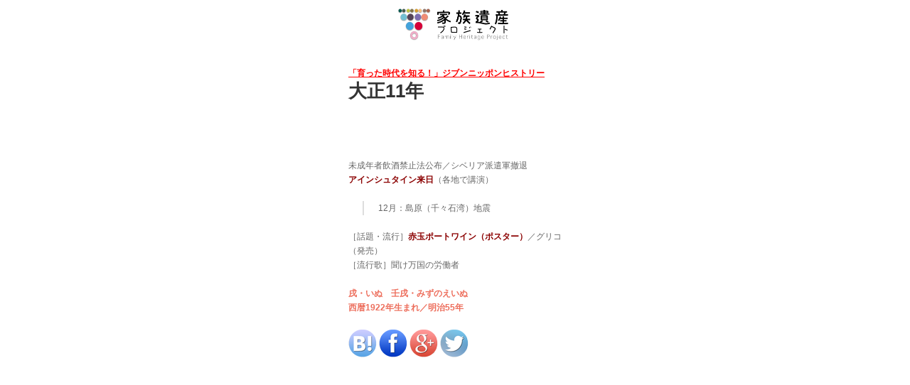

--- FILE ---
content_type: text/html; charset=UTF-8
request_url: https://kazokuisan.jp/%E5%A4%A7%E6%AD%A311%E5%B9%B4/1922%E5%B9%B4
body_size: 45619
content:
<!DOCTYPE html>
<html dir="ltr" lang="ja" prefix="og: https://ogp.me/ns#">
<head><style>img.lazy{min-height:1px}</style><link href="https://kazokuisan.jp/wp/wp-content/plugins/w3-total-cache/pub/js/lazyload.min.js" as="script">
	<meta http-equiv="Content-Type" content="text/html; charset=UTF-8" />
	<title>大正11年・1922年の出来事・歴史年表｜西暦和暦｜家族遺産 家族遺産プロジェクト - 「話をしておくべきだった」を「話せて良かった」に変える企画・コミュニケーションデザイン</title>


 <!--Mobile Specific Metas
	  ================================================== -->
	<meta name="viewport" content="width=device-width, initial-scale=1, maximum-scale=1">

	
<!-- Favicons ================================================== -->
<link rel="shortcut icon" href="https://kazokuisan.jp/wp/wp-content/themes/fashionic/img/favicon.ico">
			<link rel="apple-touch-icon-precomposed" href="https://kazokuisan.jp/wp/wp-content/themes/fashionic/img/apple-touch-icon-114x114.png">
	
		<!-- All in One SEO 4.7.7.1 - aioseo.com -->
	<meta name="description" content="今何年？早見表・西暦1922年の出来事／和暦変換：明治55年：大正11年／アインシュタイン来日など" />
	<meta name="robots" content="max-image-preview:large" />
	<meta name="author" content="namonaki"/>
	<meta name="google-site-verification" content="3GhFik6YEHJXIbND1In7JWIreOa6wFfmrY0jtopt_tA" />
	<link rel="canonical" href="https://kazokuisan.jp/%e5%a4%a7%e6%ad%a311%e5%b9%b4/1922年" />
	<meta name="generator" content="All in One SEO (AIOSEO) 4.7.7.1" />
		<meta property="og:locale" content="ja_JP" />
		<meta property="og:site_name" content="家族遺産プロジェクト | 「話をしておくべきだった」を「話せて良かった」に変える企画・コミュニケーションデザイン" />
		<meta property="og:type" content="article" />
		<meta property="og:title" content="大正11年・1922年の出来事・歴史年表｜西暦和暦｜家族遺産" />
		<meta property="og:description" content="今何年？早見表・西暦1922年の出来事／和暦変換：明治55年：大正11年／アインシュタイン来日など" />
		<meta property="og:url" content="https://kazokuisan.jp/%e5%a4%a7%e6%ad%a311%e5%b9%b4/1922年" />
		<meta property="article:published_time" content="1921-12-31T15:00:00+00:00" />
		<meta property="article:modified_time" content="2015-05-23T07:09:09+00:00" />
		<meta property="article:publisher" content="https://www.facebook.com/kazokuisan/" />
		<meta name="twitter:card" content="summary" />
		<meta name="twitter:title" content="大正11年・1922年の出来事・歴史年表｜西暦和暦｜家族遺産" />
		<meta name="twitter:description" content="今何年？早見表・西暦1922年の出来事／和暦変換：明治55年：大正11年／アインシュタイン来日など" />
		<meta name="google" content="nositelinkssearchbox" />
		<script type="application/ld+json" class="aioseo-schema">
			{"@context":"https:\/\/schema.org","@graph":[{"@type":"Article","@id":"https:\/\/kazokuisan.jp\/%e5%a4%a7%e6%ad%a311%e5%b9%b4\/1922\u5e74#article","name":"\u5927\u6b6311\u5e74\u30fb1922\u5e74\u306e\u51fa\u6765\u4e8b\u30fb\u6b74\u53f2\u5e74\u8868\uff5c\u897f\u66a6\u548c\u66a6\uff5c\u5bb6\u65cf\u907a\u7523","headline":"\u5927\u6b6311\u5e74","author":{"@id":"https:\/\/kazokuisan.jp\/author\/namonaki#author"},"publisher":{"@id":"https:\/\/kazokuisan.jp\/#organization"},"image":{"@type":"ImageObject","url":"https:\/\/kazokuisan.jp\/wp\/wp-content\/uploads\/2023\/01\/281596065_571255717924214_3134594499745822388_n.jpg","@id":"https:\/\/kazokuisan.jp\/#articleImage","width":320,"height":320,"caption":"\u30b5\u30f3\u30d4\u30fc\u30b9\u30fb\u30b0\u30e9\u30d5\u30a3\u30c3\u30af\u30b9"},"datePublished":"1922-01-01T00:00:00+09:00","dateModified":"2015-05-23T16:09:09+09:00","inLanguage":"ja","mainEntityOfPage":{"@id":"https:\/\/kazokuisan.jp\/%e5%a4%a7%e6%ad%a311%e5%b9%b4\/1922\u5e74#webpage"},"isPartOf":{"@id":"https:\/\/kazokuisan.jp\/%e5%a4%a7%e6%ad%a311%e5%b9%b4\/1922\u5e74#webpage"},"articleSection":"1900, 1901, 1902, 1903, 1904, 1905, 1906, 1907, 1908, 1909, 1910, 1911, 1912, 1913, 1914, 1915, 1916, 1917, 1918, 1919, 1920, 1920\u5e74\u4ee3, 1921, 1922"},{"@type":"BreadcrumbList","@id":"https:\/\/kazokuisan.jp\/%e5%a4%a7%e6%ad%a311%e5%b9%b4\/1922\u5e74#breadcrumblist","itemListElement":[{"@type":"ListItem","@id":"https:\/\/kazokuisan.jp\/#listItem","position":1,"name":"\u5bb6","item":"https:\/\/kazokuisan.jp\/","nextItem":{"@type":"ListItem","@id":"https:\/\/kazokuisan.jp\/%e5%a4%a7%e6%ad%a311%e5%b9%b4\/#listItem","name":"\u5927\u6b6311\u5e74"}},{"@type":"ListItem","@id":"https:\/\/kazokuisan.jp\/%e5%a4%a7%e6%ad%a311%e5%b9%b4\/#listItem","position":2,"name":"\u5927\u6b6311\u5e74","previousItem":{"@type":"ListItem","@id":"https:\/\/kazokuisan.jp\/#listItem","name":"\u5bb6"}}]},{"@type":"Organization","@id":"https:\/\/kazokuisan.jp\/#organization","name":"\u30b5\u30f3\u30d4\u30fc\u30b9\u30fb\u30b0\u30e9\u30d5\u30a3\u30c3\u30af\u30b9\u682a\u5f0f\u4f1a\u793e","description":"\u300c\u8a71\u3092\u3057\u3066\u304a\u304f\u3079\u304d\u3060\u3063\u305f\u300d\u3092\u300c\u8a71\u305b\u3066\u826f\u304b\u3063\u305f\u300d\u306b\u5909\u3048\u308b\u4f01\u753b\u30fb\u30b3\u30df\u30e5\u30cb\u30b1\u30fc\u30b7\u30e7\u30f3\u30c7\u30b6\u30a4\u30f3","url":"https:\/\/kazokuisan.jp\/","telephone":"+81356081971","logo":{"@type":"ImageObject","url":"https:\/\/kazokuisan.jp\/wp\/wp-content\/uploads\/2023\/01\/281596065_571255717924214_3134594499745822388_n.jpg","@id":"https:\/\/kazokuisan.jp\/%e5%a4%a7%e6%ad%a311%e5%b9%b4\/1922\u5e74\/#organizationLogo","width":320,"height":320,"caption":"\u30b5\u30f3\u30d4\u30fc\u30b9\u30fb\u30b0\u30e9\u30d5\u30a3\u30c3\u30af\u30b9"},"image":{"@id":"https:\/\/kazokuisan.jp\/%e5%a4%a7%e6%ad%a311%e5%b9%b4\/1922\u5e74\/#organizationLogo"},"sameAs":["https:\/\/www.facebook.com\/kazokuisan\/"]},{"@type":"Person","@id":"https:\/\/kazokuisan.jp\/author\/namonaki#author","url":"https:\/\/kazokuisan.jp\/author\/namonaki","name":"namonaki","image":{"@type":"ImageObject","@id":"https:\/\/kazokuisan.jp\/%e5%a4%a7%e6%ad%a311%e5%b9%b4\/1922\u5e74#authorImage","url":"https:\/\/secure.gravatar.com\/avatar\/ab08548b4816038e099dc14567447238532f2995c58d6a241070569a9cfcbbe6?s=96&d=mm&r=g","width":96,"height":96,"caption":"namonaki"}},{"@type":"WebPage","@id":"https:\/\/kazokuisan.jp\/%e5%a4%a7%e6%ad%a311%e5%b9%b4\/1922\u5e74#webpage","url":"https:\/\/kazokuisan.jp\/%e5%a4%a7%e6%ad%a311%e5%b9%b4\/1922\u5e74","name":"\u5927\u6b6311\u5e74\u30fb1922\u5e74\u306e\u51fa\u6765\u4e8b\u30fb\u6b74\u53f2\u5e74\u8868\uff5c\u897f\u66a6\u548c\u66a6\uff5c\u5bb6\u65cf\u907a\u7523","description":"\u4eca\u4f55\u5e74\uff1f\u65e9\u898b\u8868\u30fb\u897f\u66a61922\u5e74\u306e\u51fa\u6765\u4e8b\uff0f\u548c\u66a6\u5909\u63db\uff1a\u660e\u6cbb55\u5e74\uff1a\u5927\u6b6311\u5e74\uff0f\u30a2\u30a4\u30f3\u30b7\u30e5\u30bf\u30a4\u30f3\u6765\u65e5\u306a\u3069","inLanguage":"ja","isPartOf":{"@id":"https:\/\/kazokuisan.jp\/#website"},"breadcrumb":{"@id":"https:\/\/kazokuisan.jp\/%e5%a4%a7%e6%ad%a311%e5%b9%b4\/1922\u5e74#breadcrumblist"},"author":{"@id":"https:\/\/kazokuisan.jp\/author\/namonaki#author"},"creator":{"@id":"https:\/\/kazokuisan.jp\/author\/namonaki#author"},"datePublished":"1922-01-01T00:00:00+09:00","dateModified":"2015-05-23T16:09:09+09:00"},{"@type":"WebSite","@id":"https:\/\/kazokuisan.jp\/#website","url":"https:\/\/kazokuisan.jp\/","name":"\u5bb6\u65cf\u907a\u7523\u30d7\u30ed\u30b8\u30a7\u30af\u30c8","description":"\u300c\u8a71\u3092\u3057\u3066\u304a\u304f\u3079\u304d\u3060\u3063\u305f\u300d\u3092\u300c\u8a71\u305b\u3066\u826f\u304b\u3063\u305f\u300d\u306b\u5909\u3048\u308b\u4f01\u753b\u30fb\u30b3\u30df\u30e5\u30cb\u30b1\u30fc\u30b7\u30e7\u30f3\u30c7\u30b6\u30a4\u30f3","inLanguage":"ja","publisher":{"@id":"https:\/\/kazokuisan.jp\/#organization"}}]}
		</script>
		<!-- All in One SEO -->

<link rel="alternate" type="application/rss+xml" title="家族遺産プロジェクト &raquo; フィード" href="https://kazokuisan.jp/feed" />
<link rel="alternate" type="application/rss+xml" title="家族遺産プロジェクト &raquo; コメントフィード" href="https://kazokuisan.jp/comments/feed" />
<link rel="alternate" title="oEmbed (JSON)" type="application/json+oembed" href="https://kazokuisan.jp/wp-json/oembed/1.0/embed?url=https%3A%2F%2Fkazokuisan.jp%2F%25e5%25a4%25a7%25e6%25ad%25a311%25e5%25b9%25b4%2F1922%E5%B9%B4" />
<link rel="alternate" title="oEmbed (XML)" type="text/xml+oembed" href="https://kazokuisan.jp/wp-json/oembed/1.0/embed?url=https%3A%2F%2Fkazokuisan.jp%2F%25e5%25a4%25a7%25e6%25ad%25a311%25e5%25b9%25b4%2F1922%E5%B9%B4&#038;format=xml" />
		<!-- This site uses the Google Analytics by MonsterInsights plugin v9.2.4 - Using Analytics tracking - https://www.monsterinsights.com/ -->
							<script src="//www.googletagmanager.com/gtag/js?id=G-WQLQBMJ4ZJ"  data-cfasync="false" data-wpfc-render="false" type="text/javascript" async></script>
			<script data-cfasync="false" data-wpfc-render="false" type="text/javascript">
				var mi_version = '9.2.4';
				var mi_track_user = true;
				var mi_no_track_reason = '';
								var MonsterInsightsDefaultLocations = {"page_location":"https:\/\/kazokuisan.jp\/%E5%A4%A7%E6%AD%A311%E5%B9%B4\/1922%E5%B9%B4\/"};
				if ( typeof MonsterInsightsPrivacyGuardFilter === 'function' ) {
					var MonsterInsightsLocations = (typeof MonsterInsightsExcludeQuery === 'object') ? MonsterInsightsPrivacyGuardFilter( MonsterInsightsExcludeQuery ) : MonsterInsightsPrivacyGuardFilter( MonsterInsightsDefaultLocations );
				} else {
					var MonsterInsightsLocations = (typeof MonsterInsightsExcludeQuery === 'object') ? MonsterInsightsExcludeQuery : MonsterInsightsDefaultLocations;
				}

								var disableStrs = [
										'ga-disable-G-WQLQBMJ4ZJ',
									];

				/* Function to detect opted out users */
				function __gtagTrackerIsOptedOut() {
					for (var index = 0; index < disableStrs.length; index++) {
						if (document.cookie.indexOf(disableStrs[index] + '=true') > -1) {
							return true;
						}
					}

					return false;
				}

				/* Disable tracking if the opt-out cookie exists. */
				if (__gtagTrackerIsOptedOut()) {
					for (var index = 0; index < disableStrs.length; index++) {
						window[disableStrs[index]] = true;
					}
				}

				/* Opt-out function */
				function __gtagTrackerOptout() {
					for (var index = 0; index < disableStrs.length; index++) {
						document.cookie = disableStrs[index] + '=true; expires=Thu, 31 Dec 2099 23:59:59 UTC; path=/';
						window[disableStrs[index]] = true;
					}
				}

				if ('undefined' === typeof gaOptout) {
					function gaOptout() {
						__gtagTrackerOptout();
					}
				}
								window.dataLayer = window.dataLayer || [];

				window.MonsterInsightsDualTracker = {
					helpers: {},
					trackers: {},
				};
				if (mi_track_user) {
					function __gtagDataLayer() {
						dataLayer.push(arguments);
					}

					function __gtagTracker(type, name, parameters) {
						if (!parameters) {
							parameters = {};
						}

						if (parameters.send_to) {
							__gtagDataLayer.apply(null, arguments);
							return;
						}

						if (type === 'event') {
														parameters.send_to = monsterinsights_frontend.v4_id;
							var hookName = name;
							if (typeof parameters['event_category'] !== 'undefined') {
								hookName = parameters['event_category'] + ':' + name;
							}

							if (typeof MonsterInsightsDualTracker.trackers[hookName] !== 'undefined') {
								MonsterInsightsDualTracker.trackers[hookName](parameters);
							} else {
								__gtagDataLayer('event', name, parameters);
							}
							
						} else {
							__gtagDataLayer.apply(null, arguments);
						}
					}

					__gtagTracker('js', new Date());
					__gtagTracker('set', {
						'developer_id.dZGIzZG': true,
											});
					if ( MonsterInsightsLocations.page_location ) {
						__gtagTracker('set', MonsterInsightsLocations);
					}
										__gtagTracker('config', 'G-WQLQBMJ4ZJ', {"forceSSL":"true","link_attribution":"true"} );
															window.gtag = __gtagTracker;										(function () {
						/* https://developers.google.com/analytics/devguides/collection/analyticsjs/ */
						/* ga and __gaTracker compatibility shim. */
						var noopfn = function () {
							return null;
						};
						var newtracker = function () {
							return new Tracker();
						};
						var Tracker = function () {
							return null;
						};
						var p = Tracker.prototype;
						p.get = noopfn;
						p.set = noopfn;
						p.send = function () {
							var args = Array.prototype.slice.call(arguments);
							args.unshift('send');
							__gaTracker.apply(null, args);
						};
						var __gaTracker = function () {
							var len = arguments.length;
							if (len === 0) {
								return;
							}
							var f = arguments[len - 1];
							if (typeof f !== 'object' || f === null || typeof f.hitCallback !== 'function') {
								if ('send' === arguments[0]) {
									var hitConverted, hitObject = false, action;
									if ('event' === arguments[1]) {
										if ('undefined' !== typeof arguments[3]) {
											hitObject = {
												'eventAction': arguments[3],
												'eventCategory': arguments[2],
												'eventLabel': arguments[4],
												'value': arguments[5] ? arguments[5] : 1,
											}
										}
									}
									if ('pageview' === arguments[1]) {
										if ('undefined' !== typeof arguments[2]) {
											hitObject = {
												'eventAction': 'page_view',
												'page_path': arguments[2],
											}
										}
									}
									if (typeof arguments[2] === 'object') {
										hitObject = arguments[2];
									}
									if (typeof arguments[5] === 'object') {
										Object.assign(hitObject, arguments[5]);
									}
									if ('undefined' !== typeof arguments[1].hitType) {
										hitObject = arguments[1];
										if ('pageview' === hitObject.hitType) {
											hitObject.eventAction = 'page_view';
										}
									}
									if (hitObject) {
										action = 'timing' === arguments[1].hitType ? 'timing_complete' : hitObject.eventAction;
										hitConverted = mapArgs(hitObject);
										__gtagTracker('event', action, hitConverted);
									}
								}
								return;
							}

							function mapArgs(args) {
								var arg, hit = {};
								var gaMap = {
									'eventCategory': 'event_category',
									'eventAction': 'event_action',
									'eventLabel': 'event_label',
									'eventValue': 'event_value',
									'nonInteraction': 'non_interaction',
									'timingCategory': 'event_category',
									'timingVar': 'name',
									'timingValue': 'value',
									'timingLabel': 'event_label',
									'page': 'page_path',
									'location': 'page_location',
									'title': 'page_title',
									'referrer' : 'page_referrer',
								};
								for (arg in args) {
																		if (!(!args.hasOwnProperty(arg) || !gaMap.hasOwnProperty(arg))) {
										hit[gaMap[arg]] = args[arg];
									} else {
										hit[arg] = args[arg];
									}
								}
								return hit;
							}

							try {
								f.hitCallback();
							} catch (ex) {
							}
						};
						__gaTracker.create = newtracker;
						__gaTracker.getByName = newtracker;
						__gaTracker.getAll = function () {
							return [];
						};
						__gaTracker.remove = noopfn;
						__gaTracker.loaded = true;
						window['__gaTracker'] = __gaTracker;
					})();
									} else {
										console.log("");
					(function () {
						function __gtagTracker() {
							return null;
						}

						window['__gtagTracker'] = __gtagTracker;
						window['gtag'] = __gtagTracker;
					})();
									}
			</script>
				<!-- / Google Analytics by MonsterInsights -->
		<style id='wp-img-auto-sizes-contain-inline-css' type='text/css'>
img:is([sizes=auto i],[sizes^="auto," i]){contain-intrinsic-size:3000px 1500px}
/*# sourceURL=wp-img-auto-sizes-contain-inline-css */
</style>
<style id='wp-emoji-styles-inline-css' type='text/css'>

	img.wp-smiley, img.emoji {
		display: inline !important;
		border: none !important;
		box-shadow: none !important;
		height: 1em !important;
		width: 1em !important;
		margin: 0 0.07em !important;
		vertical-align: -0.1em !important;
		background: none !important;
		padding: 0 !important;
	}
/*# sourceURL=wp-emoji-styles-inline-css */
</style>
<style id='wp-block-library-inline-css' type='text/css'>
:root{--wp-block-synced-color:#7a00df;--wp-block-synced-color--rgb:122,0,223;--wp-bound-block-color:var(--wp-block-synced-color);--wp-editor-canvas-background:#ddd;--wp-admin-theme-color:#007cba;--wp-admin-theme-color--rgb:0,124,186;--wp-admin-theme-color-darker-10:#006ba1;--wp-admin-theme-color-darker-10--rgb:0,107,160.5;--wp-admin-theme-color-darker-20:#005a87;--wp-admin-theme-color-darker-20--rgb:0,90,135;--wp-admin-border-width-focus:2px}@media (min-resolution:192dpi){:root{--wp-admin-border-width-focus:1.5px}}.wp-element-button{cursor:pointer}:root .has-very-light-gray-background-color{background-color:#eee}:root .has-very-dark-gray-background-color{background-color:#313131}:root .has-very-light-gray-color{color:#eee}:root .has-very-dark-gray-color{color:#313131}:root .has-vivid-green-cyan-to-vivid-cyan-blue-gradient-background{background:linear-gradient(135deg,#00d084,#0693e3)}:root .has-purple-crush-gradient-background{background:linear-gradient(135deg,#34e2e4,#4721fb 50%,#ab1dfe)}:root .has-hazy-dawn-gradient-background{background:linear-gradient(135deg,#faaca8,#dad0ec)}:root .has-subdued-olive-gradient-background{background:linear-gradient(135deg,#fafae1,#67a671)}:root .has-atomic-cream-gradient-background{background:linear-gradient(135deg,#fdd79a,#004a59)}:root .has-nightshade-gradient-background{background:linear-gradient(135deg,#330968,#31cdcf)}:root .has-midnight-gradient-background{background:linear-gradient(135deg,#020381,#2874fc)}:root{--wp--preset--font-size--normal:16px;--wp--preset--font-size--huge:42px}.has-regular-font-size{font-size:1em}.has-larger-font-size{font-size:2.625em}.has-normal-font-size{font-size:var(--wp--preset--font-size--normal)}.has-huge-font-size{font-size:var(--wp--preset--font-size--huge)}.has-text-align-center{text-align:center}.has-text-align-left{text-align:left}.has-text-align-right{text-align:right}.has-fit-text{white-space:nowrap!important}#end-resizable-editor-section{display:none}.aligncenter{clear:both}.items-justified-left{justify-content:flex-start}.items-justified-center{justify-content:center}.items-justified-right{justify-content:flex-end}.items-justified-space-between{justify-content:space-between}.screen-reader-text{border:0;clip-path:inset(50%);height:1px;margin:-1px;overflow:hidden;padding:0;position:absolute;width:1px;word-wrap:normal!important}.screen-reader-text:focus{background-color:#ddd;clip-path:none;color:#444;display:block;font-size:1em;height:auto;left:5px;line-height:normal;padding:15px 23px 14px;text-decoration:none;top:5px;width:auto;z-index:100000}html :where(.has-border-color){border-style:solid}html :where([style*=border-top-color]){border-top-style:solid}html :where([style*=border-right-color]){border-right-style:solid}html :where([style*=border-bottom-color]){border-bottom-style:solid}html :where([style*=border-left-color]){border-left-style:solid}html :where([style*=border-width]){border-style:solid}html :where([style*=border-top-width]){border-top-style:solid}html :where([style*=border-right-width]){border-right-style:solid}html :where([style*=border-bottom-width]){border-bottom-style:solid}html :where([style*=border-left-width]){border-left-style:solid}html :where(img[class*=wp-image-]){height:auto;max-width:100%}:where(figure){margin:0 0 1em}html :where(.is-position-sticky){--wp-admin--admin-bar--position-offset:var(--wp-admin--admin-bar--height,0px)}@media screen and (max-width:600px){html :where(.is-position-sticky){--wp-admin--admin-bar--position-offset:0px}}

/*# sourceURL=wp-block-library-inline-css */
</style><style id='global-styles-inline-css' type='text/css'>
:root{--wp--preset--aspect-ratio--square: 1;--wp--preset--aspect-ratio--4-3: 4/3;--wp--preset--aspect-ratio--3-4: 3/4;--wp--preset--aspect-ratio--3-2: 3/2;--wp--preset--aspect-ratio--2-3: 2/3;--wp--preset--aspect-ratio--16-9: 16/9;--wp--preset--aspect-ratio--9-16: 9/16;--wp--preset--color--black: #000000;--wp--preset--color--cyan-bluish-gray: #abb8c3;--wp--preset--color--white: #ffffff;--wp--preset--color--pale-pink: #f78da7;--wp--preset--color--vivid-red: #cf2e2e;--wp--preset--color--luminous-vivid-orange: #ff6900;--wp--preset--color--luminous-vivid-amber: #fcb900;--wp--preset--color--light-green-cyan: #7bdcb5;--wp--preset--color--vivid-green-cyan: #00d084;--wp--preset--color--pale-cyan-blue: #8ed1fc;--wp--preset--color--vivid-cyan-blue: #0693e3;--wp--preset--color--vivid-purple: #9b51e0;--wp--preset--gradient--vivid-cyan-blue-to-vivid-purple: linear-gradient(135deg,rgb(6,147,227) 0%,rgb(155,81,224) 100%);--wp--preset--gradient--light-green-cyan-to-vivid-green-cyan: linear-gradient(135deg,rgb(122,220,180) 0%,rgb(0,208,130) 100%);--wp--preset--gradient--luminous-vivid-amber-to-luminous-vivid-orange: linear-gradient(135deg,rgb(252,185,0) 0%,rgb(255,105,0) 100%);--wp--preset--gradient--luminous-vivid-orange-to-vivid-red: linear-gradient(135deg,rgb(255,105,0) 0%,rgb(207,46,46) 100%);--wp--preset--gradient--very-light-gray-to-cyan-bluish-gray: linear-gradient(135deg,rgb(238,238,238) 0%,rgb(169,184,195) 100%);--wp--preset--gradient--cool-to-warm-spectrum: linear-gradient(135deg,rgb(74,234,220) 0%,rgb(151,120,209) 20%,rgb(207,42,186) 40%,rgb(238,44,130) 60%,rgb(251,105,98) 80%,rgb(254,248,76) 100%);--wp--preset--gradient--blush-light-purple: linear-gradient(135deg,rgb(255,206,236) 0%,rgb(152,150,240) 100%);--wp--preset--gradient--blush-bordeaux: linear-gradient(135deg,rgb(254,205,165) 0%,rgb(254,45,45) 50%,rgb(107,0,62) 100%);--wp--preset--gradient--luminous-dusk: linear-gradient(135deg,rgb(255,203,112) 0%,rgb(199,81,192) 50%,rgb(65,88,208) 100%);--wp--preset--gradient--pale-ocean: linear-gradient(135deg,rgb(255,245,203) 0%,rgb(182,227,212) 50%,rgb(51,167,181) 100%);--wp--preset--gradient--electric-grass: linear-gradient(135deg,rgb(202,248,128) 0%,rgb(113,206,126) 100%);--wp--preset--gradient--midnight: linear-gradient(135deg,rgb(2,3,129) 0%,rgb(40,116,252) 100%);--wp--preset--font-size--small: 13px;--wp--preset--font-size--medium: 20px;--wp--preset--font-size--large: 36px;--wp--preset--font-size--x-large: 42px;--wp--preset--spacing--20: 0.44rem;--wp--preset--spacing--30: 0.67rem;--wp--preset--spacing--40: 1rem;--wp--preset--spacing--50: 1.5rem;--wp--preset--spacing--60: 2.25rem;--wp--preset--spacing--70: 3.38rem;--wp--preset--spacing--80: 5.06rem;--wp--preset--shadow--natural: 6px 6px 9px rgba(0, 0, 0, 0.2);--wp--preset--shadow--deep: 12px 12px 50px rgba(0, 0, 0, 0.4);--wp--preset--shadow--sharp: 6px 6px 0px rgba(0, 0, 0, 0.2);--wp--preset--shadow--outlined: 6px 6px 0px -3px rgb(255, 255, 255), 6px 6px rgb(0, 0, 0);--wp--preset--shadow--crisp: 6px 6px 0px rgb(0, 0, 0);}:where(.is-layout-flex){gap: 0.5em;}:where(.is-layout-grid){gap: 0.5em;}body .is-layout-flex{display: flex;}.is-layout-flex{flex-wrap: wrap;align-items: center;}.is-layout-flex > :is(*, div){margin: 0;}body .is-layout-grid{display: grid;}.is-layout-grid > :is(*, div){margin: 0;}:where(.wp-block-columns.is-layout-flex){gap: 2em;}:where(.wp-block-columns.is-layout-grid){gap: 2em;}:where(.wp-block-post-template.is-layout-flex){gap: 1.25em;}:where(.wp-block-post-template.is-layout-grid){gap: 1.25em;}.has-black-color{color: var(--wp--preset--color--black) !important;}.has-cyan-bluish-gray-color{color: var(--wp--preset--color--cyan-bluish-gray) !important;}.has-white-color{color: var(--wp--preset--color--white) !important;}.has-pale-pink-color{color: var(--wp--preset--color--pale-pink) !important;}.has-vivid-red-color{color: var(--wp--preset--color--vivid-red) !important;}.has-luminous-vivid-orange-color{color: var(--wp--preset--color--luminous-vivid-orange) !important;}.has-luminous-vivid-amber-color{color: var(--wp--preset--color--luminous-vivid-amber) !important;}.has-light-green-cyan-color{color: var(--wp--preset--color--light-green-cyan) !important;}.has-vivid-green-cyan-color{color: var(--wp--preset--color--vivid-green-cyan) !important;}.has-pale-cyan-blue-color{color: var(--wp--preset--color--pale-cyan-blue) !important;}.has-vivid-cyan-blue-color{color: var(--wp--preset--color--vivid-cyan-blue) !important;}.has-vivid-purple-color{color: var(--wp--preset--color--vivid-purple) !important;}.has-black-background-color{background-color: var(--wp--preset--color--black) !important;}.has-cyan-bluish-gray-background-color{background-color: var(--wp--preset--color--cyan-bluish-gray) !important;}.has-white-background-color{background-color: var(--wp--preset--color--white) !important;}.has-pale-pink-background-color{background-color: var(--wp--preset--color--pale-pink) !important;}.has-vivid-red-background-color{background-color: var(--wp--preset--color--vivid-red) !important;}.has-luminous-vivid-orange-background-color{background-color: var(--wp--preset--color--luminous-vivid-orange) !important;}.has-luminous-vivid-amber-background-color{background-color: var(--wp--preset--color--luminous-vivid-amber) !important;}.has-light-green-cyan-background-color{background-color: var(--wp--preset--color--light-green-cyan) !important;}.has-vivid-green-cyan-background-color{background-color: var(--wp--preset--color--vivid-green-cyan) !important;}.has-pale-cyan-blue-background-color{background-color: var(--wp--preset--color--pale-cyan-blue) !important;}.has-vivid-cyan-blue-background-color{background-color: var(--wp--preset--color--vivid-cyan-blue) !important;}.has-vivid-purple-background-color{background-color: var(--wp--preset--color--vivid-purple) !important;}.has-black-border-color{border-color: var(--wp--preset--color--black) !important;}.has-cyan-bluish-gray-border-color{border-color: var(--wp--preset--color--cyan-bluish-gray) !important;}.has-white-border-color{border-color: var(--wp--preset--color--white) !important;}.has-pale-pink-border-color{border-color: var(--wp--preset--color--pale-pink) !important;}.has-vivid-red-border-color{border-color: var(--wp--preset--color--vivid-red) !important;}.has-luminous-vivid-orange-border-color{border-color: var(--wp--preset--color--luminous-vivid-orange) !important;}.has-luminous-vivid-amber-border-color{border-color: var(--wp--preset--color--luminous-vivid-amber) !important;}.has-light-green-cyan-border-color{border-color: var(--wp--preset--color--light-green-cyan) !important;}.has-vivid-green-cyan-border-color{border-color: var(--wp--preset--color--vivid-green-cyan) !important;}.has-pale-cyan-blue-border-color{border-color: var(--wp--preset--color--pale-cyan-blue) !important;}.has-vivid-cyan-blue-border-color{border-color: var(--wp--preset--color--vivid-cyan-blue) !important;}.has-vivid-purple-border-color{border-color: var(--wp--preset--color--vivid-purple) !important;}.has-vivid-cyan-blue-to-vivid-purple-gradient-background{background: var(--wp--preset--gradient--vivid-cyan-blue-to-vivid-purple) !important;}.has-light-green-cyan-to-vivid-green-cyan-gradient-background{background: var(--wp--preset--gradient--light-green-cyan-to-vivid-green-cyan) !important;}.has-luminous-vivid-amber-to-luminous-vivid-orange-gradient-background{background: var(--wp--preset--gradient--luminous-vivid-amber-to-luminous-vivid-orange) !important;}.has-luminous-vivid-orange-to-vivid-red-gradient-background{background: var(--wp--preset--gradient--luminous-vivid-orange-to-vivid-red) !important;}.has-very-light-gray-to-cyan-bluish-gray-gradient-background{background: var(--wp--preset--gradient--very-light-gray-to-cyan-bluish-gray) !important;}.has-cool-to-warm-spectrum-gradient-background{background: var(--wp--preset--gradient--cool-to-warm-spectrum) !important;}.has-blush-light-purple-gradient-background{background: var(--wp--preset--gradient--blush-light-purple) !important;}.has-blush-bordeaux-gradient-background{background: var(--wp--preset--gradient--blush-bordeaux) !important;}.has-luminous-dusk-gradient-background{background: var(--wp--preset--gradient--luminous-dusk) !important;}.has-pale-ocean-gradient-background{background: var(--wp--preset--gradient--pale-ocean) !important;}.has-electric-grass-gradient-background{background: var(--wp--preset--gradient--electric-grass) !important;}.has-midnight-gradient-background{background: var(--wp--preset--gradient--midnight) !important;}.has-small-font-size{font-size: var(--wp--preset--font-size--small) !important;}.has-medium-font-size{font-size: var(--wp--preset--font-size--medium) !important;}.has-large-font-size{font-size: var(--wp--preset--font-size--large) !important;}.has-x-large-font-size{font-size: var(--wp--preset--font-size--x-large) !important;}
/*# sourceURL=global-styles-inline-css */
</style>

<style id='classic-theme-styles-inline-css' type='text/css'>
/*! This file is auto-generated */
.wp-block-button__link{color:#fff;background-color:#32373c;border-radius:9999px;box-shadow:none;text-decoration:none;padding:calc(.667em + 2px) calc(1.333em + 2px);font-size:1.125em}.wp-block-file__button{background:#32373c;color:#fff;text-decoration:none}
/*# sourceURL=/wp-includes/css/classic-themes.min.css */
</style>
<link rel='stylesheet' id='player-style-css' href='https://kazokuisan.jp/wp/wp-content/themes/fashionic/styles/mediaelementplayer.min.css?ver=2.8.1' type='text/css' media='screen' />
<link rel='stylesheet' id='galleria-style-css' href='https://kazokuisan.jp/wp/wp-content/themes/fashionic/js/themes/classic/galleria.classic.css?ver=1.2.8' type='text/css' media='screen' />
<link rel='stylesheet' id='supersized-style-css' href='https://kazokuisan.jp/wp/wp-content/themes/fashionic/styles/supersized.css?ver=3.2.7' type='text/css' media='screen' />
<link rel='stylesheet' id='prettyphoto-style-css' href='https://kazokuisan.jp/wp/wp-content/themes/fashionic/styles/prettyPhoto.css?ver=3.1.3' type='text/css' media='screen' />
<link rel='stylesheet' id='panda-style-css' href='https://kazokuisan.jp/wp/wp-content/themes/fashionic/style.css?ver=1.5' type='text/css' media='screen' />
<link rel='stylesheet' id='retina-style-css' href='https://kazokuisan.jp/wp/wp-content/themes/fashionic/styles/retina.css?ver=1.5' type='text/css' media='only screen and (-webkit-min-device-pixel-ratio: 2)' />
<link rel='stylesheet' id='custom-style-css' href='https://kazokuisan.jp/wp/wp-content/themes/fashionic/functions/include_custom_style.php?ver=1.5' type='text/css' media='screen' />
<script type="text/javascript" src="https://kazokuisan.jp/wp/wp-content/plugins/google-analytics-for-wordpress/assets/js/frontend-gtag.min.js?ver=9.2.4" id="monsterinsights-frontend-script-js" async="async" data-wp-strategy="async"></script>
<script data-cfasync="false" data-wpfc-render="false" type="text/javascript" id='monsterinsights-frontend-script-js-extra'>/* <![CDATA[ */
var monsterinsights_frontend = {"js_events_tracking":"true","download_extensions":"doc,pdf,ppt,zip,xls,docx,pptx,xlsx","inbound_paths":"[{\"path\":\"\\\/go\\\/\",\"label\":\"affiliate\"},{\"path\":\"\\\/recommend\\\/\",\"label\":\"affiliate\"}]","home_url":"https:\/\/kazokuisan.jp","hash_tracking":"false","v4_id":"G-WQLQBMJ4ZJ"};/* ]]> */
</script>
<script type="text/javascript" src="https://kazokuisan.jp/wp/wp-includes/js/jquery/jquery.min.js?ver=3.7.1" id="jquery-core-js"></script>
<script type="text/javascript" src="https://kazokuisan.jp/wp/wp-includes/js/jquery/jquery-migrate.min.js?ver=3.4.1" id="jquery-migrate-js"></script>
<link rel="https://api.w.org/" href="https://kazokuisan.jp/wp-json/" /><link rel="alternate" title="JSON" type="application/json" href="https://kazokuisan.jp/wp-json/wp/v2/posts/926" /><link rel="EditURI" type="application/rsd+xml" title="RSD" href="https://kazokuisan.jp/wp/xmlrpc.php?rsd" />
<meta name="generator" content="WordPress 6.9" />
<link rel='shortlink' href='https://kazokuisan.jp/?p=926' />
	
<script type="text/javascript">
(function(d){
  var f = d.getElementsByTagName('SCRIPT')[0], p = d.createElement('SCRIPT');
  p.type = 'text/javascript';
  p.async = true;
  p.src = '//assets.pinterest.com/js/pinit.js';
  f.parentNode.insertBefore(p, f);
}(document));
</script>
</head>

<body class="wp-singular post-template-default single single-post postid-926 single-format-standard wp-theme-fashionic">

<div id="wrap">


	<div id="siderbar" class="sidebar_forlist">
	<div class="sidebar_wrapmost">
	
			<p id="logo"><a href="https://kazokuisan.jp/" title="家族遺産プロジェクト"><img class="lazy" src="data:image/svg+xml,%3Csvg%20xmlns='http://www.w3.org/2000/svg'%20viewBox='0%200%20165%2067'%3E%3C/svg%3E" data-src="https://kazokuisan.jp/wp/wp-content/uploads/2020/06/kazokuisan_logo.png" alt="家族遺産プロジェクト" width="165" height="67"></a></p>
		<p id="logo_retina"><a href="https://kazokuisan.jp/" title="家族遺産プロジェクト"><img class="lazy" src="data:image/svg+xml,%3Csvg%20xmlns='http://www.w3.org/2000/svg'%20viewBox='0%200%20165%2067'%3E%3C/svg%3E" data-src="https://kazokuisan.jp/wp/wp-content/uploads/2020/06/kazokuisan_logo.png" alt="家族遺産プロジェクト" width="165" height="67"></a></p>
				
			
	<!--
	////////////////
	Menus and filter
	///////////////
	-->	
		
				</div><!--End menu_wrap-->
	</div><!--End sidebar_wrapmost-->
	
	<div id="siderbar_bottom">
		
		
		
	
	<!--
	////////////////
	copyright
	///////////////
	-->			
		<div id="copyright"></div>
	</div><!--END siderbar_bottom-->	
	</div><!--End sidebar-->
<div id="content" class="content_wrap">
<div id="single-wrap">



<input value="" name="tans"  type="hidden"/>
<input value="false" name="imgCrop"  type="hidden"/>

<h3><a href="http://kazokuisan.jp/search"><span style="color: red;"><span style="text-decoration:underline;">「育った時代を知る！」ジブンニッポンヒストリー</span></span></a></h3><h1><a href="https://kazokuisan.jp/%e5%a4%a7%e6%ad%a311%e5%b9%b4/1922年" title="大正11年" class="sinletitle">大正11年</a></h1>
<div class="meta">
<div class="edit_insigle"></div>
</div><!--End meta-->
			

			<div class="entry" id="926"><p>未成年者飲酒禁止法公布／シベリア派遣軍撤退<br />
<strong style="color: #8B0000;">アインシュタイン来日</strong>（各地で講演）</p>
<blockquote><p>12月：島原（千々石湾）地震</p></blockquote>
<p>［話題・流行］<strong style="color: #8B0000;">赤玉ポートワイン（ポスター）</strong>／グリコ（発売）<br />
［流行歌］聞け万国の労働者</p>
</div>
<div class="entry" id="926"><p><strong style="color: #ED6E5C;">戌・いぬ　壬戌・みずのえいぬ<br />
西暦1922年生まれ／明治55年</strong></p>
<a href="http://b.hatena.ne.jp/entry/https://kazokuisan.jp/%e5%a4%a7%e6%ad%a311%e5%b9%b4/1922年" class="hatena-bookmark-button" data-hatena-bookmark-layout="simple" title="このエントリーをはてなブックマークに追加"><img class="lazy" alt="hatenabookmark" src="data:image/svg+xml,%3Csvg%20xmlns='http://www.w3.org/2000/svg'%20viewBox='0%200%2040%2040'%3E%3C/svg%3E" data-src="http://kazokuisan.jp/wp/wp-content/themes/fashionic/img/hb_on.png" width="40px" height="40px" /></a><script type="text/javascript" src="http://b.st-hatena.com/js/bookmark_button.js" charset="utf-8" async="async"></script>&nbsp;<a href="http://www.facebook.com/share.php?u=https://kazokuisan.jp/%e5%a4%a7%e6%ad%a311%e5%b9%b4/1922年" onclick="window.open(this.href, "FBwindow", "width=650, height=450, menubar=no, toolbar=no, scrollbars=yes"); return false;"><img class="lazy" alt="facebook" src="data:image/svg+xml,%3Csvg%20xmlns='http://www.w3.org/2000/svg'%20viewBox='0%200%2040%2040'%3E%3C/svg%3E" data-src="http://kazokuisan.jp/wp/wp-content/themes/fashionic/img/fb_on.png" width="40px" height="40px" /></a>&nbsp;<a href="https://plus.google.com/share?url=https://kazokuisan.jp/%e5%a4%a7%e6%ad%a311%e5%b9%b4/1922年" onclick="window.open(this.href, "Gwindow", "width=650, height=450, menubar=no, toolbar=no, scrollbars=yes"); return false;"><img class="lazy" alt="google" src="data:image/svg+xml,%3Csvg%20xmlns='http://www.w3.org/2000/svg'%20viewBox='0%200%2040%2040'%3E%3C/svg%3E" data-src="http://kazokuisan.jp/wp/wp-content/themes/fashionic/img/gg_on.png" width="40px" height="40px" /></a>&nbsp;<a href="http://twitter.com/share?count=horizontal&original_referer=https://kazokuisan.jp/%e5%a4%a7%e6%ad%a311%e5%b9%b4/1922年&text="20th21stジブンニッポンヒストリー"&url=https://kazokuisan.jp/%e5%a4%a7%e6%ad%a311%e5%b9%b4/1922年&via=hibi_teshigoto" onclick="window.open(this.href, "tweet window", "width=550, height=450,personalbar=0,toolbar=0,scrollbars=1,resizable=1"); return false;"><img class="lazy" alt="twitter" src="data:image/svg+xml,%3Csvg%20xmlns='http://www.w3.org/2000/svg'%20viewBox='0%200%2040%2040'%3E%3C/svg%3E" data-src="http://kazokuisan.jp/wp/wp-content/themes/fashionic/img/tw_on.png" width="40px" height="40px" /></a></div>
						
				


									
		<div class="clearfix"></div>
		
	</div><!-- End #single-wrap -->
		<div class="sidebar_right">
		<div class="page_navi">
		<a href="https://kazokuisan.jp/%e5%a4%a7%e6%ad%a312%e5%b9%b4/1923年" class="page_navi_pre"></a><a href="https://kazokuisan.jp/%e5%a4%a7%e6%ad%a310%e5%b9%b4/1921年" class="page_navi_next"></a>	 </div><!--End page_navi-->
	 <ul class="sidebar_right_widget">
	 	</ul>	
	</div><!--End sidebar_right-->
	</div><!-- End #content -->

<div id="copyright_mobile" style=""></div>
</div>
<!--Back Top button-->
<div id="top"></div>
<script type="speculationrules">
{"prefetch":[{"source":"document","where":{"and":[{"href_matches":"/*"},{"not":{"href_matches":["/wp/wp-*.php","/wp/wp-admin/*","/wp/wp-content/uploads/*","/wp/wp-content/*","/wp/wp-content/plugins/*","/wp/wp-content/themes/fashionic/*","/*\\?(.+)"]}},{"not":{"selector_matches":"a[rel~=\"nofollow\"]"}},{"not":{"selector_matches":".no-prefetch, .no-prefetch a"}}]},"eagerness":"conservative"}]}
</script>
<script type="text/javascript" src="https://kazokuisan.jp/wp/wp-content/themes/fashionic/js/jquery.easing.min.js?ver=1.3" id="ux-easing-js"></script>
<script type="text/javascript" src="https://kazokuisan.jp/wp/wp-content/themes/fashionic/js/jquery.infinitescroll.min.js?ver=2.0" id="ux-infinitescroll-js"></script>
<script type="text/javascript" src="https://kazokuisan.jp/wp/wp-content/themes/fashionic/js/manual-trigger.js?ver=1" id="ux-infinitescroll-manual-js"></script>
<script type="text/javascript" src="https://kazokuisan.jp/wp/wp-content/themes/fashionic/js/mediaelement-and-player.min.js?ver=3.1" id="ux-player-js"></script>
<script type="text/javascript" src="https://kazokuisan.jp/wp/wp-content/themes/fashionic/js/comments-ajax.js?ver=1.3" id="ux-comments-ajax-js"></script>
<script type="text/javascript" src="https://kazokuisan.jp/wp/wp-content/themes/fashionic/js/jquery.hoverIntent.js?ver=1" id="ux-hoverintent-js"></script>
<script type="text/javascript" src="https://kazokuisan.jp/wp/wp-content/themes/fashionic/js/supersized.3.2.7.min.js?ver=3.2.7" id="ux-supersized-js"></script>
<script type="text/javascript" src="https://kazokuisan.jp/wp/wp-content/themes/fashionic/js/supersized.shutter.min.js?ver=3.2.7" id="ux-supersized-theme-js"></script>
<script type="text/javascript" src="https://kazokuisan.jp/wp/wp-content/themes/fashionic/js/galleria-1.2.8.min.js?ver=1.2.8" id="ux-galleria-js"></script>
<script type="text/javascript" src="https://kazokuisan.jp/wp/wp-content/themes/fashionic/js/themes/classic/galleria.classic.js?ver=1.0" id="ux-galleria-theme-js"></script>
<script type="text/javascript" src="https://kazokuisan.jp/wp/wp-content/themes/fashionic/js/prettyPhoto.js?ver=3.1" id="ux-prettyphoto-js"></script>
<script type="text/javascript" src="https://kazokuisan.jp/wp/wp-content/themes/fashionic/functions/include_function.js.php?ver=1.5" id="ux-functions-js"></script>
<script type="text/javascript" src="https://kazokuisan.jp/wp/wp-content/themes/fashionic/js/jquery.hoverdir.js?ver=6" id="ux-hoverdir-js"></script>
<script type="text/javascript" src="https://kazokuisan.jp/wp/wp-content/themes/fashionic/js/color.js?ver=1" id="ux-color-js"></script>
<script type="text/javascript" src="https://kazokuisan.jp/wp/wp-content/themes/fashionic/js/jquery.isotope.js?ver=1.5" id="ux-isotope-js"></script>
<script type="text/javascript" src="https://kazokuisan.jp/wp/wp-content/themes/fashionic/js/main.js?ver=1.5" id="ux-main-js"></script>
<script id="wp-emoji-settings" type="application/json">
{"baseUrl":"https://s.w.org/images/core/emoji/17.0.2/72x72/","ext":".png","svgUrl":"https://s.w.org/images/core/emoji/17.0.2/svg/","svgExt":".svg","source":{"concatemoji":"https://kazokuisan.jp/wp/wp-includes/js/wp-emoji-release.min.js?ver=6.9"}}
</script>
<script type="module">
/* <![CDATA[ */
/*! This file is auto-generated */
const a=JSON.parse(document.getElementById("wp-emoji-settings").textContent),o=(window._wpemojiSettings=a,"wpEmojiSettingsSupports"),s=["flag","emoji"];function i(e){try{var t={supportTests:e,timestamp:(new Date).valueOf()};sessionStorage.setItem(o,JSON.stringify(t))}catch(e){}}function c(e,t,n){e.clearRect(0,0,e.canvas.width,e.canvas.height),e.fillText(t,0,0);t=new Uint32Array(e.getImageData(0,0,e.canvas.width,e.canvas.height).data);e.clearRect(0,0,e.canvas.width,e.canvas.height),e.fillText(n,0,0);const a=new Uint32Array(e.getImageData(0,0,e.canvas.width,e.canvas.height).data);return t.every((e,t)=>e===a[t])}function p(e,t){e.clearRect(0,0,e.canvas.width,e.canvas.height),e.fillText(t,0,0);var n=e.getImageData(16,16,1,1);for(let e=0;e<n.data.length;e++)if(0!==n.data[e])return!1;return!0}function u(e,t,n,a){switch(t){case"flag":return n(e,"\ud83c\udff3\ufe0f\u200d\u26a7\ufe0f","\ud83c\udff3\ufe0f\u200b\u26a7\ufe0f")?!1:!n(e,"\ud83c\udde8\ud83c\uddf6","\ud83c\udde8\u200b\ud83c\uddf6")&&!n(e,"\ud83c\udff4\udb40\udc67\udb40\udc62\udb40\udc65\udb40\udc6e\udb40\udc67\udb40\udc7f","\ud83c\udff4\u200b\udb40\udc67\u200b\udb40\udc62\u200b\udb40\udc65\u200b\udb40\udc6e\u200b\udb40\udc67\u200b\udb40\udc7f");case"emoji":return!a(e,"\ud83e\u1fac8")}return!1}function f(e,t,n,a){let r;const o=(r="undefined"!=typeof WorkerGlobalScope&&self instanceof WorkerGlobalScope?new OffscreenCanvas(300,150):document.createElement("canvas")).getContext("2d",{willReadFrequently:!0}),s=(o.textBaseline="top",o.font="600 32px Arial",{});return e.forEach(e=>{s[e]=t(o,e,n,a)}),s}function r(e){var t=document.createElement("script");t.src=e,t.defer=!0,document.head.appendChild(t)}a.supports={everything:!0,everythingExceptFlag:!0},new Promise(t=>{let n=function(){try{var e=JSON.parse(sessionStorage.getItem(o));if("object"==typeof e&&"number"==typeof e.timestamp&&(new Date).valueOf()<e.timestamp+604800&&"object"==typeof e.supportTests)return e.supportTests}catch(e){}return null}();if(!n){if("undefined"!=typeof Worker&&"undefined"!=typeof OffscreenCanvas&&"undefined"!=typeof URL&&URL.createObjectURL&&"undefined"!=typeof Blob)try{var e="postMessage("+f.toString()+"("+[JSON.stringify(s),u.toString(),c.toString(),p.toString()].join(",")+"));",a=new Blob([e],{type:"text/javascript"});const r=new Worker(URL.createObjectURL(a),{name:"wpTestEmojiSupports"});return void(r.onmessage=e=>{i(n=e.data),r.terminate(),t(n)})}catch(e){}i(n=f(s,u,c,p))}t(n)}).then(e=>{for(const n in e)a.supports[n]=e[n],a.supports.everything=a.supports.everything&&a.supports[n],"flag"!==n&&(a.supports.everythingExceptFlag=a.supports.everythingExceptFlag&&a.supports[n]);var t;a.supports.everythingExceptFlag=a.supports.everythingExceptFlag&&!a.supports.flag,a.supports.everything||((t=a.source||{}).concatemoji?r(t.concatemoji):t.wpemoji&&t.twemoji&&(r(t.twemoji),r(t.wpemoji)))});
//# sourceURL=https://kazokuisan.jp/wp/wp-includes/js/wp-emoji-loader.min.js
/* ]]> */
</script>
<!-- IE hack
================================================== -->
<!--[if lt IE 9]>
<script src="http://html5shim.googlecode.com/svn/trunk/html5.js"></script>
<![endif]-->

<!--[if lte IE 8 ]>
<link rel="stylesheet" media="all" type="text/css" href="https://kazokuisan.jp/wp/wp-content/themes/fashionic/styles/ie.css" />
<![endif]-->

<!--[if lte IE 6]>
=<div style="width: 100%;" class="messagebox_orange">Your browser is obsolete and does not support this webpage. Please use newer version of your browser or visit <a href="http://www.ie6countdown.com/" target="_new">Internet Explorer 6 countdown page</a>  for more information. </div>
<![endif]-->

<script>window.w3tc_lazyload=1,window.lazyLoadOptions={elements_selector:".lazy",callback_loaded:function(t){var e;try{e=new CustomEvent("w3tc_lazyload_loaded",{detail:{e:t}})}catch(a){(e=document.createEvent("CustomEvent")).initCustomEvent("w3tc_lazyload_loaded",!1,!1,{e:t})}window.dispatchEvent(e)}}</script><script async src="https://kazokuisan.jp/wp/wp-content/plugins/w3-total-cache/pub/js/lazyload.min.js"></script></body>
</html>
<!--
Performance optimized by W3 Total Cache. Learn more: https://www.boldgrid.com/w3-total-cache/?utm_source=w3tc&utm_medium=footer_comment&utm_campaign=free_plugin

オブジェクトキャッシュ 51/67 オブジェクトが APC を使用中
遅延読み込み
APC を使用してデータベースキャッシュ

Served from: kazokuisan.jp @ 2026-01-14 19:01:52 by W3 Total Cache
-->

--- FILE ---
content_type: text/css
request_url: https://kazokuisan.jp/wp/wp-content/themes/fashionic/styles/supersized.css?ver=3.2.7
body_size: 6436
content:
/*

	Supersized - Fullscreen Slideshow jQuery Plugin
	Version : 3.2.7
	Site	: www.buildinternet.com/project/supersized
	
	Author	: Sam Dunn
	Company : One Mighty Roar (www.onemightyroar.com)
	License : MIT License / GPL License
	
*/

* { margin:0; padding:0; }
body { background:#111; height:100%; }
	img { border:none; }
	
	#supersized-loader { position:absolute; top:50%; left:50%; z-index:0; width:60px; height:60px; margin:-30px 0 0 -30px; text-indent:-999em;}
	
	#supersized {  display:block; position: absolute; left:0; top:0; overflow: hidden; z-index:0; height:100%; width:100%; }
		#supersized img { width:auto; max-width:none; height:auto; position:relative; display:none; outline:none; border:none; -webkit-transition-property: top;
	-webkit-transition-duration: 0s;}
	#supersized img.resize {
	-webkit-transition-duration: .5s;
}
			#supersized.speed img { -ms-interpolation-mode:nearest-neighbor; image-rendering: -moz-crisp-edges; }	/*Speed*/
			#supersized.quality img { -ms-interpolation-mode:bicubic; image-rendering: optimizeQuality; }			/*Quality*/
		
		#supersized li { display:block; list-style:none; z-index:-30; position: absolute; overflow:hidden; top:0; left:0; width:100%; height:100%;  }
		#supersized a { width:100%; height:100%; display:block; }
			#supersized li.prevslide { z-index:-20; }
			#supersized li.activeslide { z-index:-10; }
			#supersized li.image-loading { background-color:#111; width:100%; height:100%; }
				#supersized li.image-loading img{ visibility:hidden; }
			#supersized li.prevslide img, #supersized li.activeslide img{ display:inline; }
/*

	Supersized - Fullscreen Slideshow jQuery Plugin
	Version : 3.2.7
	Site	: www.buildinternet.com/project/supersized
	
	Theme 	: Shutter 1.2
	Author	: Sam Dunn
	Company : One Mighty Roar (www.onemightyroar.com)
	License : MIT License / GPL License
	
*/

	/* Controls Bar
	----------------------------*/
	#controls-wrapper { margin:0 auto; width:100%; bottom:20px; left:0; z-index:4; position: absolute; }
		#controls { overflow:hidden; height:20px; position:relative; text-align:left; z-index:5; vertical-align:middle}
			#slidecounter { display:none;float:left; color:#999; font:14px "Helvetica Neue", Helvetica, Arial, sans-serif; text-shadow:#000 0 -1px 0; margin:0px 10px 0 15px; line-height:42px; }
			#slidecaption { position:absolute; z-index:9; right:0; top:0; overflow:hidden; float:right; text-align:right; max-width:340px; line-height:20px; font-size:18px; padding:20px; background-color:rgba(238, 238, 238, 0.9); color:#333; vertical-align:middle }
			#slidecaption a{ color:#333; }
			#navigation { float:right; margin:0px 20px 0 0; }
				#play-button{ display:none; float:left; margin-top:1px;border-right:1px solid #333;  }
					#play-button:hover{ background-position:0 1px; cursor:pointer; }
				
				#prevslide, #nextslide,#scroll{ position:absolute; z-index:10; height:40px; width:40px; margin-top:-40px; background-repeat:no-repeat; background-image:url('../img/icon.png'); background-color:#e3e3e3; }
					#prevslide{ right:40px; background-position: -21px -60px}
					#nextslide{ right:0; background-position: -63px -60px}
					#scroll{ right:80px; background-position: -143px -60px}
					#scroll.jumpwhere{ background-position:  -103px -60px}
						#prevslide:active, #nextslide:active{  }
						#prevslide:hover, #nextslide:hover,#scroll:hover{ cursor:pointer; background-color:#d6d6d6; }
				
				ul#slide-list{ position:absolute; z-index:9; height:100px; padding:15px 0 15px 10px; margin-left:10px; }
				#content.content_wrap ul#slide-list{ left:260px; }
					ul#slide-list li{ list-style:none; width:12px; height:12px; float:left; margin:0 5px 0 0; }
						ul#slide-list li.current-slide a, ul#slide-list li.current-slide a:hover{ background-color:#ccc;}
						ul#slide-list li a{ display:block; width:6px; height:6px; background-color:rgba(172,172,172,0.4)
						-moz-border-radius: 7px;
						-webkit-border-radius: 7px;
						border-radius: 7px; }
							ul#slide-list li a:hover{  cursor:pointer; background-color:rgba(172,172,172,0.4) }
				
				#tray-button{ display:none; float:right; margin-top:1px; border-left:1px solid #333; }
					#tray-button:hover{ background-position:0 1px; cursor:pointer; }
		
	
	/* Progress Bar
	----------------------------*/					
	#progress-back{ z-index:9; position: absolute;  left:0; height:3px; width:100%; margin-top:-3px; /*background:url('../img/bgslider/progress-back.png') repeat-x;*/ }
		#progress-bar{ position:relative; height:3px; width:100%; background:rgba(0,0,0,0.2) }
	
	
	/* Thumbnail Navigation
	----------------------------*/	
	#nextthumb,#prevthumb { z-index:2; display:none; position:fixed; bottom:61px; height:75px; width:100px; overflow:hidden; background:#ddd; border:1px solid #fff; -webkit-box-shadow:0 0 5px #000; }
		#nextthumb { right:12px; }
		#prevthumb { left:12px; }
			#nextthumb img, #prevthumb img { width:150px; height:auto;  }
			#nextthumb:active, #prevthumb:active { bottom:59px; }
			#nextthumb:hover, #prevthumb:hover { cursor:pointer; }
	
	
	/* Thumbnail Tray
	----------------------------*/			
	#thumb-tray{ display:none; position: absolute; z-index:-999; top:0; left:0; height:150px; width:100%;margin-top:-3px;  overflow:hidden; text-align:center; background:url(../img/bgslider/bg-black.png); }
		
		#thumb-back, #thumb-forward{ position:absolute; z-index:5; bottom:42px; height:108px; width:40px; }
			#thumb-back{ left:0; }
			#thumb-forward{ right:0; }
				#thumb-back:hover, #thumb-forward:hover{ cursor:pointer; background-color:rgba(256,256,256, 0.1); }
					#thumb-back:hover{ border-right:1px solid rgba(256,256,256, 0.2); }
					#thumb-forward:hover{ border-left:1px solid rgba(256,256,256, 0.2); }
		
		
		ul#thumb-list{ display:inline-block; list-style:none; position:relative; left:0px; padding:0 0px; }
			ul#thumb-list li{ background:#111; list-style:none; display:inline; width:150px; height:108px; overflow:hidden; float:left; margin:0; }
				ul#thumb-list li img { width:200px; height:auto; opacity:0.5; -ms-filter: "progid:DXImageTransform.Microsoft.Alpha(Opacity=60)"; filter:alpha(opacity=60); -webkit-transition: all 100ms ease-in-out; -moz-transition: all 100ms ease-in-out; -o-transition: all 100ms ease-in-out; -ms-transition: all 100ms ease-in-out; transition: all 100ms ease-in-out; }
				ul#thumb-list li.current-thumb img, ul#thumb-list li:hover img{ opacity:1; -ms-filter: "progid:DXImageTransform.Microsoft.Alpha(Opacity=100)"; filter:alpha(opacity=100); }
				ul#thumb-list li:hover{ cursor:pointer; }
							

--- FILE ---
content_type: text/css
request_url: https://kazokuisan.jp/wp/wp-content/themes/fashionic/style.css?ver=1.5
body_size: 46275
content:
/* 
Theme Name: Fashionic Theme 
Theme URI: http://www.uiueux.com
Author: UXteam / Bwsm
Author URI: http://www.uiueux.com
Description: Fashionic Ajax Respondsive WordPress Theme.
Version: 1.5.3
License: GNU General Public License
License URI: license.txt
Tags: dark, light, white, black, gray, one-column, two-columns, left-sidebar, right-sidebar, fixed-width, flexible-width, custom-background, custom-colors, custom-header, custom-menu, editor-style, featured-image-header, featured-images, full-width-template, microformats, post-formats, rtl-language-support, sticky-post, theme-options, translation-ready

Designed & Handcrafted by Bwsm team
All files, unless otherwise stated, are released under the GNU General Public License
version 3.0 (http://www.gnu.org/licenses/gpl-3.0.html)
Change log:
1.0 Initial release 20120921
1.1 Initial release 20120922
1.2 Initial release 20120927
1.3 Initial release 20121001
1.4 Initial release 20121118
1.5 Initial release 20130331
/* 
-------------------------------------------
CSS MAP
-------------------------------------------
*/

/*-----------------------------------------------------------------------------------
CSS Reset & Clearfix - http://meyerweb.com/eric/tools/css/reset/
-----------------------------------------------------------------------------------*/

html, body, div, span, applet, object, iframe,  h1, h2, h3, h4, h5, h6, p, blockquote, pre, a, abbr, acronym, address, big, cite, code, del, dfn, em, font, img, ins, kbd, q, s, samp, small, strike, strong, sub, sup, tt, var, b, u, i, center, dl, dt, dd, ol, ul, li, fieldset, form, label, legend, table, caption, tbody, tfoot, thead, tr, th, td { margin: 0; padding: 0; border: 0; outline: 0; font-size: 100%; vertical-align: baseline; background: transparent; font-family:'ヒラギノ角ゴ Pro W3','Hiragino Kaku Gothic Pro','メイリオ',Meiryo,'ＭＳ Ｐゴシック',sans-serif;} body { line-height: 1; ffont-family:'ヒラギノ角ゴ Pro W3','Hiragino Kaku Gothic Pro','メイリオ',Meiryo,'ＭＳ Ｐゴシック',sans-serif;} ol, ul { list-style: none; } blockquote, q { quotes: none; } blockquote:before, blockquote:after, q:before, q:after { content: ''; content: none; } :focus { outline: 0; } ins { text-decoration: none; } del { text-decoration: line-through; } table { border-collapse: collapse; border-spacing: 0; }

.clearfix:after { content: "."; display: block; height: 0; visibility: hidden;  } .clearfix { display: inline-block;  margin: 0 auto; } /* Hide from IE Mac \*/ .clearfix { display: block; } /* End hide from IE Mac */ .none { display: none; } /* End Clearfix */


img,iframe,object,embed{ margin-bottom:-6px; max-width:100%; }
.clear{ clear:both;}
a{ text-decoration:none}
input,select,textarea{ -webkit-appearance: none;-moz-border-radius: 0px; -webkit-border-radius:0px; border-radius:0px; font-family:'ヒラギノ角ゴ Pro W3','Hiragino Kaku Gothic Pro','メイリオ',Meiryo,'ＭＳ Ｐゴシック',sans-serif; }

/*-------------------------------------------
General　メニューバー
-------------------------------------------*/

html{ height:101%;overflow-y:auto;overflow-x:hidden;}
body { font-weight: normal; font-size:12px; line-height:20px;margin: 0; padding: 0; height:100%;background-color:#f3f3f3;  }
html>body {font-size:12px;line-height:20px;}
#wrap{ width:100%; height:100%;margin:0 auto;text-align:left; }
#siderbar{ position: fixed; top:0; left:0; z-index:10; width:0px;  height:100%; vertical-align:top; -webkit-overflow-scrolling: touch; background-color:#fff;
-webkit-box-shadow:2px 0 0  rgba(0,0,0,0.05);
-moz-box-shadow:2px 0 0  rgba(0,0,0,0.05);
box-shadow:2px 0 0  rgba(0,0,0,0.05);}
#content{ min-height:100%; margin-left:0px; vertical-align:top; position: absolute; left:0; top:0; right:0; }
#content.content_wrap{ margin-right:150px; position:static }
#item-wrap{ position:relative; z-index:1; width:auto; padding-bottom:80px; background-color:#f3f3f3; }





/*
-------------------------------------------
Sidebar
-------------------------------------------
*/
.sidebar_wrapmost{ min-height:82%; }
#logo{ text-align:center; margin-bottom:0px; }
#logo_text{ display:block; height:90px; line-height:90px; text-align:center; margin-bottom:0px;}
#logo a,#logo_text a{font-size:36px; font-weight:bold; color:#fff; }
#logo_retina { display:none;  }
#siderbar_bottom{ width:180px; position:fixed; left:50px; bottom:0px; }

/*search*/

#search{ width:150px; }
#search_form{}
.submitsearch{ display:none; width:15px; height:20px ;border:none;  background:url(img/icon.png) no-repeat -215px 5px; }
.submitsearchw{ display:inline-block; width:15px; height:20px ;border:none;  background:url(img/icon.png) no-repeat -215px 5px; }
.textboxsearch{ display:inline-block; border:none; width:130px; color:#999; background:none; }
#search span.searchicon{ display:inline-block; content:''; width:3px; height:9px; margin-right:5px; background-color:#999}

/*social icons*/
#social_icon.social_icon_mobile{ display:none; text-align:center; padding-right:0; padding-top:5px; margin-bottom:-20px; }
#social_icon{ position:relative; left:-3px; top:0; margin-top:10px; padding-right:10px; }
#social_icon a.social_active{ display:inline-block; position: relative; text-indent: -9999px; width:28px; height:28px; margin:0 1px; }
#social_facebook{ background:url(img/icon/facebook.png) no-repeat}
#social_facebook span{ background:url(img/icon/facebook.png) no-repeat 0 -30px}
#social_twitter{ background:url(img/icon/twitter.png) no-repeat  }
#social_twitter span{ background:url(img/icon/twitter.png) no-repeat 0 -30px; }
#social_dribbble{ background:url(img/icon/dribbble.png) no-repeat  }
#social_dribbble span{ background:url(img/icon/dribbble.png) no-repeat 0 -30px; }
#social_flickr{ background:url(img/icon/flickr.png) no-repeat  }
#social_flickr span{ background:url(img/icon/flickr.png) no-repeat 0 -30px; }
#social_forst{ background:url(img/icon/forst.png) no-repeat }
#social_forst span{ background:url(img/icon/forst.png) no-repeat 0 -30px;  }
#social_github{ background:url(img/icon/github.png) no-repeat }
#social_github span{ background:url(img/icon/github.png) no-repeat 0 -30px;  }
#social_linkedin{ background:url(img/icon/linkedin.png) no-repeat  }
#social_linkedin span{ background:url(img/icon/linkedin.png) no-repeat 0 -30px; }
#social_pinterest{ background:url(img/icon/pinterest.png) no-repeat }
#social_pinterest span{ background:url(img/icon/pinterest.png) no-repeat 0 -30px;  }
#social_instagram{ background:url(img/icon/instagram.png) no-repeat }
#social_instagram span{ background:url(img/icon/instagram.png) no-repeat 0 -30px;  }
#social_rss{ background:url(img/icon/rss.png) no-repeat  }
#social_rss span{ background:url(img/icon/rss.png) no-repeat 0 -30px; }
#social_skype{ background:url(img/icon/skype.png) no-repeat   }
#social_skype span{ background:url(img/icon/skype.png) no-repeat 0 -30px; }
#social_vimeo{ background:url(img/icon/vimeo.png) no-repeat  }
#social_vimeo span{ background:url(img/icon/vimeo.png) no-repeat 0 -30px; }
#social_youtube{ background:url(img/icon/youtube.png) no-repeat  }
#social_youtube span{ background:url(img/icon/youtube.png) no-repeat 0 -30px; }
#social_trumblr{ background:url(img/icon/trumblr.png) no-repeat }
#social_trumblr span{ background:url(img/icon/trumblr.png) no-repeat 0 -30px;  }
#social_google_plus{ background:url(img/icon/google_plus.png) no-repeat  }
#social_google_plus span{ background:url(img/icon/google_plus.png) no-repeat 0 -30px; }

#social_icon a.social_active span{ position: absolute; top: 0; right: 0; bottom: 0; left: 0; opacity: 0;
-webkit-transition: opacity 0.2s;
   -moz-transition: opacity 0.2s;
-o-transition: opacity 0.2s;}
#social_icon a.social_active:hover span{ opacity: 1;}



#copyright_mobile{ display:none;}

/* menus */

#navi ul li a span.dot{ display:inline-block; width:3px; height:3px; margin-left:5px; background-color:#666;}
#navi a{ font-size:14px; }
#navi li { position:relative; float:right    }
#navi>div>ul>li{ height:30px; line-height:30px; clear:both;
-webkit-transition-duration: 0.20s;  
-webkit-transition-timing-function: ease-out;  
-moz-transition-duration: 0.20s;
-moz-transition-timing-function: ease-out;}
#navi>div>ul>li>a{width:180px; padding:0 20px 0 50px;z-index:9; }
#navi ul li:hover>a { color:#fff; }
#navi ul li:hover a span.dot,
#navi ul li.current-menu-parent:hover a span.dot,#navi ul li.current-menu-item:hover a span.dot{ background:#fff}
#navi li a{ display:block; color:#666;position:relative; }
#navi ul li ul.sub-menu{ position:absolute; left:100%; top:0; width:2999px; height:30px; z-index:0; display:none; }
#navi ul li ul.sub-menu li { height:28px; line-height:28px;padding:0 10px; }
#navi ul li ul.sub-menu ul.sub-menu { left:-1px; top:100%; display:none }
#navi ul li ul.sub-menu li a{ padding:0 10px; color:#fff; }
#navi ul li.current-menu-ancestor ul.sub-menu{ display:block; }
#navi ul li ul.sub-menu a{ }

#navi.navi_b ul li ul.sub-menu{ width:160px; height:auto; }
#navi.navi_b ul li ul.sub-menu li { width:100%; }
#navi.navi_b ul li ul.sub-menu ul.sub-menu { left:100%; top:-1px; }

/*Copy right / fiter*/
#copyright,#copyright_mobile,#copyright a,#copyright_mobile a{color:#ccc;}
#filterable{ margin:40px 20px 0 50px; }
#filterable li{ display:inline-block; margin-right:15px;}
#filterable li a{ display:block; font-size:12px; height:12px; line-height:12px;  padding-left:2px; color:#999; }
#filterable li a:before{ display:inline-block; content:''; width:4px; height:4px; margin-right:5px; margin-bottom:3px; background-color:#999;
-webkit-border-radius: 2px;
-moz-border-radius: 2px;
border-radius: 2px;}
.mobileMenu{ margin:10px 0 10px; padding:10px; width:75px; text-align:center; font:13px; border:none; color:rgba(255,255,255,0.7); background:rgba(0,0,0,0.8) url(img/icon.png) no-repeat 48px -32px;
-webkit-appearance: none; 
-ms-filter: "progid:DXImageTransform.Microsoft.Alpha(Opacity=80)"; 
filter:alpha(opacity=80); 
opacity: .8;}
.mobileMenu option{ text-align:left}
/*
-------------------------------------------
Right sidebar 
-------------------------------------------
*/
.sidebar_right{ position: absolute; right:0px; top:40px; z-index:2; width:180px; padding:0 20px 20px 40px; border-left:1px solid #fafafa; }
h3.widget-title{ font-size:16px; margin-bottom:20px; color:#666; }
li.widget-container a,li.widget-container{ color:#999 }
li.widget-container{ padding-top:40px; }
li.widget-container:first-child { padding-top:0;}
li.widget-container  #search{ margin:0; }

/*
-------------------------------------------
Right sidebar  Widget
-------------------------------------------
*/

#wp-calendar{ width:100%; color:#999; }
#wp-calendar caption{ text-align:left; margin-bottom:20px; }
.searchwidget.search-form{ height:20px; padding:5px 10px; border:1px solid #ccc; }
.searchwidget .submitsearch{ display:none; }

/*Recent Comments*/

.sidebar_right_widget ul.recentcomments{list-style:none;padding-left:0; margin-:-20px;}
.sidebar_right_widget li.recentcomments{ height:40px; display:block; overflow:hidden; margin-top:20px;}
.sidebar_right_widget li.recentcomments:first-child{ margin-top:0;}
.recentcomments .avatars{ float:left; display:block; margin-right:20px; padding-top:6px; width:30px; height:30px}

/*Twetter*/

.sidebar_right_widget ul.tweet_list li{ margin-top:20px; padding-left:25px; background:  url(img/icon.png) no-repeat -288px -51px;}
.sidebar_right_widget ul.tweet_list li:first-child{ margin-top:13px;}
.tweet_time{ display:block }
.tweet_time a{ color:#333;}

/*AD*/
ul.adimg{ margin-left:-20px;}
ul.adimg li{ float:left; margin-left:20px; margin-top:20px;}
ul.adimg li:first-child,ul.adimg li:nth-child(2){ margin-top:0}
/*
-------------------------------------------
List
-------------------------------------------

Isotope Filtering 
*/
.isotope-item {z-index: 2;}
.isotope-hidden.isotope-item {pointer-events: none;z-index: 1;}
/**** Isotope CSS3 transitions ****/
.isotope,.isotope .isotope-item {-webkit-transition-duration: 0.8s;}
.isotope {-webkit-transition-property: height, width;}
.isotope .isotope-item {-webkit-transition-property: -webkit-transform, opacity;}
/**** disabling Isotope CSS3 transitions ****/
.isotope.no-transition,.isotope.no-transition .isotope-item,.isotope .isotope-item.no-transition { -webkit-transition-duration: 0s;}
/* End: Recommended Isotope styles */
/* disable CSS transitions for containers with infinite scrolling*/
.isotope.infinite-scrolling { -webkit-transition: none;}

/*List item*/

.open_ajax{  display:none;}
.close_ajax{ z-index:999; display:block; position: absolute; top:-13px; right:-6px; height: 10px; width: 0px; 
transform: rotate(-90deg);
-webkit-transform:rotate(-90deg);
-moz-transform: rotate(-90deg);
-ms-transform: rotate(-90deg);
-o-transform:rotate(-90deg);
border-bottom: 40px solid #333;
border-left: 40px solid transparent;
-webkit-transition-duration: 0.20s;  
-webkit-transition-timing-function: ease-out;  
-moz-transition-duration: 0.20s;
-moz-transition-timing-function: ease-out;}
.close_ajax:after{ content:''; position:absolute; left:-26px; top:26px; width:21px; height:17px; display:block; float:left;  background: url(img/icon.png) 10px 7px no-repeat; }

.loading_ajax{ z-index:999; display:block; position: absolute; width:60px; height:60px; top:50%; margin-top:-30px; left:50%; margin-left:-30px; line-height:60px; text-align:center; background-image: url(img/loading.gif); background-position:50% 50%; background-repeat:no-repeat; color:#fff;
-moz-border-radius:30px;
-webkit-border-radius:30px;
border-radius:30px; }
h1.archive_title{ font-size:16px; font-weight:normal; padding:0 20px 40px 50px; font-family:'ヒラギノ角ゴ Pro W3','Hiragino Kaku Gothic Pro','メイリオ',Meiryo,'ＭＳ Ｐゴシック',sans-serif;}
#item-wrap li.item{ display:block; float:left; overflow:hidden; width:340px; background:#fff;/* box-shadow: inset -1px -1px 0px #ddd,-1px -1px 0px #ddd;  outline:1px solid #ddd;*/ }
#item-wrap li.item,#item-wrap li.item a{color:#666;}
#item-wrap li.item .block_bar{display:block; padding:20px; font-size:12px}
#item-wrap li.item .block_bar a{ font-size:12px}
.layout-status,.layout-link{ padding:20px;}
#item-wrap li.item .block_bar a.posttitle{ display:block; width:70%}
.layout-stand { padding:20px; font-size:12px; }
.layout-stand img.standitem_img{ }
#item-wrap li.item .layout-stand h2 a.post_title,
#item-wrap h1{ display:block;font-size:32px; line-height:40px; font-weight:normal; margin-bottom:0px; font-family:'ヒラギノ角ゴ Pro W3','Hiragino Kaku Gothic Pro','メイリオ',Meiryo,'ＭＳ Ｐゴシック',sans-serif;}
#item-wrap li.item .layout-stand h2 a.post_title.blog_title{ font-size:16px; line-height:20px;  font-family:'ヒラギノ角ゴ Pro W3','Hiragino Kaku Gothic Pro','メイリオ',Meiryo,'ＭＳ Ｐゴシック',sans-serif; }
#item-wrap li.item .layout-stand span { display:block; }
#item-wrap li.item .layout-stand .date { width:48px; height:40px; float:left; border-radius:2px; text-align:center; margin:5px 10px 15px 0; text-transform:uppercase;background-color:#333;  }
#item-wrap li.item .layout-stand h2.title_withdate{ padding-top:5px;}
#item-wrap li.item .layout-stand .date .day{ font-size:20px;  margin-top:1px; margin-bottom:-5px;}
#item-wrap li.item.item_content h1{ display:block;font-size:36px; line-height:40px; font-weight:normal; margin-bottom:20px;}
.layout-stand p{ margin-bottom:20px; font-size:12px; line-height:20px}
.layout-stand p:last-child{ margin-bottom:0; }
.layout-chat{ font-size:12px; padding:20px;}
.audio_wrap{ padding:0 20px 0 12px; }
h2.audio_title{ padding:20px 20px 0 8px; font-size:16px; font-style:normal; font-weight:normal;}
.videoWrapper{ position: relative;
padding-bottom: 56.25%; /* 16:9 */
padding-top: 25px;height: 0;}
.videoWrapper iframe {position: absolute;top: 0;left: 0;width: 100%;height: 100%;}
video{height:160px;}
#item-wrap li.item .block_bar.imageblock_bar {position: absolute; bottom:0;left:0; right:0; }
.mejs-time-float-current{ color:#666;}
.layout-video{padding:20px;}
.layout-video .playericon{ position: absolute; bottom:70px; right:10px; display:block; width:25px; height:20px; background:url(img/videoplayico.png) no-repeat;}
.img_mask{ position:absolute; width:100%; height:100%; }
#item-wrap li.item a.readmore{ display:inline-block; font-size:12px; height:12px; line-height:12px;  }
#item-wrap li.item a.readmore:before{ content:''; display:inline-block; width:4px; height:4px; margin-right:5px; margin-bottom:2px; background-color:#999;
-webkit-border-radius:2px;
-moz-border-radius:2px;
border-radius:2px;}
ul.like_icon_intip li{ float:left;width:80px; margin-top:20px; }
ul.like_icon_intip li.facebook{ margin-right:4px; }
ul.like_icon_intip li.google{ margin-top:20px; width:70px; margin-left:-7px; position:relative; top:-8px; margin-right:8px;}
ul.like_icon_intip li.tweet{ width:89px;}
ul.like_icon_intip.ingallery { margin-left:50px;}
.edit_insigle{ display: inline-block}
a.post-edit-link{ float:none; margin-left:5px; color:#999; }
#item-wrap li.item .edit_insigle { display:inline-block; margin-left:10px; }
#item-wrap li.item.imageblock img.thumb { height: auto; width:100%  }
#item-wrap li.item a.post_title.withimg{ padding:20px 20px 0 20px; display:block; }
#item-wrap li.item a.post_title.withimg img,#item-wrap li.item  .player_wrap img{ width:100%;}
#item-wrap li.item.imageblock .gallerylayout{ }
.entry img.alignnone,.entry img.alignleft,.entry img.aligncenter,.entry img.alignright{ height:auto; }

/* Hover jquery */

.da-thumbs { list-style: none;position: relative;padding: 0; }
.da-thumbs .gallerylayout{ position: relative; text-align:center; float: left; width:100%; }
.da-thumbs .gallerylayout p.da-mask{ position: absolute; width: 100%; height: 100%; display:block; z-index:9; 
-webkit-transition-duration: 0.60s;  
-webkit-transition-timing-function: ease-out;  
-moz-transition-duration: 0.60s;
-moz-transition-timing-function: ease-out;}
.da-thumbs .gallerylayout:hover p.da-mask{background-color: rgba(0,0,0,0.18);}
.da-thumbs .gallerylayout a,
.da-thumbs .gallerylayout a img { display: block; position: relative; z-index:7; }
.da-thumbs .gallerylayout a { overflow: hidden;  }
.da-thumbs .gallerylayout a div { position: absolute; width: 100%; height: 100%; background-color: rgba(51,51,51,0); z-index:10;}
.da-thumbs .gallerylayout a div.da-animate {
-webkit-transition: all 0.3s ease;
-moz-transition: all 0.3s ease-in-out;
-o-transition: all 0.3s ease-in-out;
-ms-transition: all 0.3s ease-in-out;
transition: all 0.3s ease-in-out;}
/* Initial state classes: */
.da-slideFromTop {left: 0px;top: -100%; opacity:1 }
.da-slideFromBottom {left: 0px;top: 100%; opacity:1}
.da-slideFromLeft {top: 0px; left: -100%; opacity:1}
.da-slideFromRight {top: 0px;left: 100%; opacity:1}
/* Final state classes: */
.da-slideTop {top: 0px;}
.da-slideLeft {left: 0px;}
.da-thumbs .gallerylayout a div span {display: block;margin:0 auto; text-transform: uppercase;font-weight: normal;color: rgba(255,255,255,1); }
.da-thumbs .gallerylayout a div span.da-thumbs-con{ display: block;position: absolute; width:100%; text-align:center; top:50%;}
.da-thumbs .gallerylayout a div span .more{display: block; width:100px; height:100px; line-height:100px; margin-top:30px;color:#fff;
-moz-border-radius:50px;
-webkit-border-radius:50px;
border-radius:50px;
}
.da-thumbs .gallerylayout a div span h2{ font-size:22px; font-style:normal; font-weight:normal; display:inline-block; max-width:85%; padding:10px; line-height:30px;  margin:0 auto; background-color:#333; color:#ccc; }
.da-thumbs .gallerylayout a div:hover span h2 { }

/* Content style after ajax load*/

#item-wrap h1{ padding:20px 60px 0px 20px;}
#item-wrap .image-wrap{ width: auto; margin:20px 20px 0 20px; padding-top:0}
#item-wrap .entry .image-wrap{ margin:20px 0 0 0;}
#item-wrap .image-wrap img{ max-width: 100%; }
#item-wrap .meta, #item-wrap .shareicons, #item-wrap #respond,#item-wrap .commentlist,#item-wrap #comments_inlist,#item-wrap .entry,#item-wrap #comments_box{ width: auto; margin:0 10px; }
#item-wrap .entry{ margin-top:20px; margin-bottom:20px;}
#item-wrap #comments_box{  margin:36px 20px 20px 0; }
#item-wrap .shareicons, #item-wrap .commentlist{ margin-bottom:20px; margin-top:40px; }
#item-wrap .meta,.commentlist{ font-size:12px;  }
#item-wrap li.item .gallery_slider { height:640px; background-color:#6a6a6a; }
#item-wrap li.item .single-video { margin-left:20px;}
.gallery_slider li{ margin-bottom:20px;}
#item-wrap li.item .gallery_slider li{ margin-bottom:0 }
#comments_inlist,#item-wrap li.item #comments { display:none; }
#item-wrap li.item #comments_inlist{ display:block; }
#item-wrap li.item #comments_inlist a,#item-wrap li.item .item_respondbtn a{ font-size:14px; font-style:normal }
.ajaxloading{ width:62px; height:62px; position: absolute; left:50%; top:50%; right:auto; bottom:auto; margin-top:-31px; margin-left:-31px; z-index:999; background:#333 url(img/loading-dark.gif) no-repeat 50% 50%;
-webkit-border-radius:31px;
 -moz-border-topright:31px;
border-radius:31px;
-ms-filter: "progid:DXImageTransform.Microsoft.Alpha(Opacity=60)"; 
filter:alpha(opacity=60); 
opacity: .6;}
.meta .cate a{ padding-right:5px;}
.meta span.line:after{ content:''; width:3px; height:10px; margin:2px 5px 0 -3px; display:inline-block; border-right:1px solid #999; }
#item-wrap ul.like_icon_intip.insingle{ padding-left:20px;}
#item-wrap li.item .comment-meta span.reply a { display:none; }
/*Pagenation*/

#pagenums{ position:absolute; bottom:25px; z-index:999;}
.pagination{ margin-left: -10px;}
.pagination span,.pagination a{display:inline-block; text-align:center; width:25px; }
.pagination .next,.pagination .pre,.tw_style a{ float:left;width:auto; height:28px; line-height:26px; padding:0 10px; margin-top:-4px; }
.tw_style a{ min-width:60px; text-align:center; }
.pagination .pre{margin-left:10px; }
.pagination .next{margin-left:10px; margin-right:5px; }
.pagination .first{ margin-left:10px; }
.pagination .first,.pagination .last{ font-size:15px;}
#pagenums.tw_style{ left:50%; margin-left:-40px; }
.pagination .current{color:#666}
#pagenums .wp-pagenavi a,#pagenums .wp-pagenavi span{ color:#666;}
#pagenums .wp-pagenavi a:hover, #pagenums .wp-pagenavi span.current{ color:#dc5631;}
#infscr-loading,#pagenums{ left:20px; }

/*Infi-scroll*//* Top */
#page-nav{ display:none}
#infscr-loading,#top{z-index:999; height:40px; width:40px; position: fixed; left:auto; bottom:15px; background-repeat:no-repeat; 
-webkit-border-radius:20px;
 -moz-border-topright:20px;
border-radius:20px;
}
#infscr-loading{ right:65px;background-position:50% 50%; }
#top{ right:10px; cursor:pointer; background:#ccc url(img/icon.png) -23px 7px no-repeat;
-webkit-transition-duration: 0.30s;  
-webkit-transition-timing-function: ease-out;  
-moz-transition-duration: 0.30s;
-moz-transition-timing-function: ease-out;}

/*-------------------------------------------
   Single / page  /  404
-------------------------------------------*/

#single-wrap{min-width:300px; max-width:100%; padding:30px; margin-left:10px; margin-bottom:60px; }
#single-wrap .entry{ margin-right:0px; }
#single-wrap h1{display:block;line-height:30px; margin-bottom:20px;font-size:36px;  font-family:'ヒラギノ角ゴ Pro W3','Hiragino Kaku Gothic Pro','メイリオ',Meiryo,'ＭＳ Ｐゴシック',sans-serif;}
.image-wrap img{ max-width:90%; height:auto}
.image-wrap li{ margin-top:20px; float:none}
#single-wrap .flexslider{height:auto}
.entry{ margin-top:20px;}
.entry p { margin-bottom:20px;}
.entry .alignright{ float:right; margin-left:20px; }
.entry .alignleft{ float:left; margin-right:20px; }
.entry img{ height:auto;}
.link-wrap a{ font-size:20px; text-decoration:none; }
.quote-wrap{padding:30px 20px 20px 80px; }
.meta{ margin-bottom:40px; }
.meta .post-like{float:left; font-style:normal}
.meta .post-like a .like{float:left; }
.meta .author{ padding-left:10px; padding-right:10px;}
.single-audio{ width:70%; margin-left:-7px; margin-top:20px; }
#single-wrap p.sourceurl{ width:70%; text-align:right; }
#content.fourofour_wrap{ position:static; height:100%; margin-right:0; vertical-align:middle }
#fourofourwrap{ position: fixed; top:50%; left:50%; width:400px; height:100px; padding-bottom:40px; margin:-50px auto 0; vertical-align:middle }
#fourofourwrap h1{ font-size:32px; padding-bottom:20px; font-weight:normal}
#fourofourwrap_menu .nav{margin-top:20px; text-align:left}
#single-wrap .flexslider { width:70%}
#single-wrap .flexslider li{ margin-bottom:0 }
#single-wrap .flexslider li img{ width:100%; height:auto}
.shareicons{ margin-top:20px;}
.shareicons .post-like{float:left}
.shareicons .post-like .like{float:left;}
.shareicons .post-like .count{font-size:10px; padding:1px 3px; }
.shareicons .post_facebook{ float:left; width:74px;}
.shareicons .post_tweet{float:left; margin-left:13px; width:85px;}
.shareicons .post_googleplus{float:left; margin-left:7px; width:60px;}
.shareicons .pluginCountButtonNub {display:block;width: 5px;height: 0;position: relative;left: 18px; top: 5px;z-index: 2;}
.shareicons .pluginCountButtonNub s, .pluginCountButtonNub i{border-style: solid;border-width: 4px 5px 4px 0;display: block;position: relative;top: 1px;}
.shareicons .pluginCountButtonNub i{left: 2px;top: -7px;}

.item_bottom{ display:none; }
#item-wrap li.item  .item_bottom{ display:block; height:20px; margin-left:20px; margin-bottom:20px; color:#999 }

.page_navi { height:30px; position:relative; top:-2px; margin-bottom:30px; }
.page_navi a{ display:inline-block; width:25px; height:25px;  
-webkit-transition-duration: 0.20s;  
-webkit-transition-timing-function: ease-out;  
-moz-transition-duration: 0.20s;
-moz-transition-timing-function: ease-out;}
.page_navi_next{ background:#d6d6d6 url(img/icon.png) no-repeat -96px -2px;}
.page_navi_pre{ background:#d6d6d6 url(img/icon.png) no-repeat -69px -2px; margin-right:5px;}


/*-------------------------------------------
  Commnet & Respond area / contact form
-------------------------------------------*/
.entry .contactform p { margin-bottom:0;}
#item-wrap li.item #respond{ /**/display:none; margin-top:40px; margin-bottom:20px; }
#comments_box{ margin-top:40px; font-style:italic; }
span#comments,.item_respondbtn{ font-style:normal; font-weight:normal;  padding-right:10px; }
span#comments { font-size:14px}
.item_respondbtn{   display:none }
#item-wrap li.item .item_respondbtn{ display:inline-block; margin:20px; }
#comments_box .avatar,.commlist-unit .avatar{ float:left; padding-top:3px; width:0; height:0; }
li.commlist-unit{margin-top:20px; padding-left:10px; border-left:4px solid #999; }
.comment-meta .reply{ padding-left:10px;}
ol.commentlist{ min-height:40px; height:auto; }
.logged{ display:block; margin-bottom:20px;}
#respond{ margin-top:36px; height:240px; }
.respondbtn{ padding-right:10px }
.respondbtn-open{background-position: 100% -13px;}
.respondbtn-close{background-position: 100% 3px;}
.sucess-tip{ display:block; margin-top:20px; margin-left:10px;}
#loading{ margin-bottom:10px;}
#commentform #error{margin-bottom:10px;}
.comment-author{ padding-right:10px;}
#comments_box #comments a{ font-size:14px; }
#comments_box .children{ margin-left:20px;}
/* Contant form*/
.contactform,.respondwrap{ padding-top:10px;}
.contactform h2,.respondbtn{ display:block; font-weight:normal; font-size:14px; margin-top:-10px; margin-bottom:20px; }
.respondbtn{  margin-top:0;}
.contactform input,#respond input{ width:60%; height:12px; padding:11px 10px; margin-bottom:25px; }
.contactform input.idi_send,#respond input#submit{ float: none; width:auto; cursor:pointer; height:28px; line-height:28px; padding:0 10px 3px 10px;
-webkit-transition-duration: 0.20s;  
-webkit-transition-timing-function: ease-out;  
-moz-transition-duration: 0.20s;
-moz-transition-timing-function: ease-out;}
.contactform textarea,#respond textarea{ font-size:12px; width:80%; height:128px; overflow:auto; resize:none; padding:7px 10px 7px 10px; margin-bottom:25px;}
.sending{ float:left; display:block;width:80px; height:27px;line-height:27px;}

/*
-------------------------------------------
 	Shortcode
-------------------------------------------*/

/* coloum */

.one-third-c {width:30%;float: left;margin-right:3%;}
.one-half-c {width:45%;float: left;margin-right:5%;}
.one-fourth-c {width:20%;float: left;margin-right:5%;}
.one-fifth-c {width:18%;float: left;margin-right:2%;}
.one-sixth-c {width:15%;float: left;margin-right:1%;}
.five-sixth-c {width:79%;float: left;margin-right:1%;}
.two-fifth-c {width:38%;float: left;margin-right:2%;}
.three-fifth-c {width:58%;float: left;margin-right:2%;}
.four-fifth-c {width:78%;float: left;margin-right:2%;}
.three-fourth-c {width:70%;float: left;margin-right:5%;}
.two-third-c {width:63%;float: left;margin-right: 3%;}
.one-fourth-c.last, .one-third-c.last, .two-third-c.last , .one-half-c.last,.three-fourth-c.last,.one-fifth-c.last,.two-fifth-c.last,.three-fifth-c.last,.four-fifth-c.last,.one-sixth-c.last,.five-sixth-c.last { margin-right:0; margin-bottom:0; }

.fixed_column{ display:inline-block; vertical-align:top; }

/*buttons*/

a.btn{ display: inline-block; font-size:14px;padding:4px 10px 4px 10px;cursor:pointer;color:#fff; border-style:solid; border-width:1px; margin-bottom:10px; 
-webkit-transition-duration: 0.20s;  
-webkit-transition-timing-function: ease-out;  
-moz-transition-duration: 0.20s;
-moz-transition-timing-function: ease-out;}
a.btn.black{ color:#fff; background-color:#333; border-color:#585858; }
a.btn.grey{ color:#fff; background-color:#888; border-color:#868686; }
a.btn.pink{ color:#fff; background-color:#ee83b3; border-color:#f17baa; }
a.btn.red{ color:#fff; background-color:#f8725c; border-color:#f26b4c; }
a.btn.orange{ color:#fff; background-color:#f9891b; border-color:#f79124; }
a.btn.olivine{ color:#fff; background-color:#b4da1b; border-color:#b2ce19; }
a.btn.green{ color:#fff; background-color:#52d655; border-color:#45d742; }
a.btn.lightblue{ color:#fff; background-color:#73cfe0; border-color:#48d4e1; }
a.btn.blue{ color:#fff; background-color:#83bef9; border-color:#91b9fb; }
a.btn.skyblue{ color:#fff; background-color:#8f9de3; border-color:#868bf0; }
a.btn.purple{ color:#fff; background-color:#ab8ad0; border-color:#b568e5; }
a.btn.yellow{ color:#fff; background-color:#f1da17; border-color:#e4cd0a; }
/*a.btn:hover{ color:#fff;background-color:#717171; border-color:#666; }*/
a.btn.black:hover{ background-color:rgba(51,51,51,0.8); border-color:rgba(88,88,88,0.8); }
a.btn.grey:hover{ background-color:rgba(136,136,136,0.8); border-color:rgba(134,134,134,0.8); }
a.btn.pink:hover{ background-color:rgba(238,131,179,0.8); border-color:rgba(241,123,170,0.8); }
a.btn.red:hover{ background-color:rgba(248,114,92,0.8); border-color:rgba(242,107,76,0.8); }
a.btn.orange:hover{ background-color:rgba(249,137,27,0.8); border-color:rgba(247,145,36,0.8); }
a.btn.olivine:hover{ background-color:rgba(180,218,27,0.8); border-color:rgba(178,206,25,0.8); }
a.btn.green:hover{ background-color:rgba(82,214,85,0.8); border-color:rgba(69,215,66,0.8); }
a.btn.lightblue:hover{ background-color:rgba(115,207,224,0.8); border-color:rgba(72,212,225,0.8); }
a.btn.blue:hover{ background-color:rgba(131,190,249,0.8); border-color:rgba(145,185,251,0.8); }
a.btn.skyblue:hover{ background-color:rgba(143,157,227,0.8); border-color:rgba(134,139,240,0.8); }
a.btn.purple:hover{ background-color:rgba(171,138,208,0.8); border-color:rgba(181,104,229,0.8); }
a.btn.yellow:hover{ background-color:rgba(241,218,23,0.8); border-color:rgba(228,205,10,0.8); }


/*typograph*/

h1.typograph { font-size: 34px; line-height:40px; font-weight:normal; }
#single-wrap h1.typograph{ font-size: 34px; line-height:40px; margin-bottom:0 }
h2.typograph { font-size: 28px; line-height:40px; font-weight:normal; }
h3.typograph { font-size: 24px; line-height:20px; font-weight:normal; }
#single-wrap h3.typograph{ margin-bottom:0;}
h4.typograph { font-size: 18px; line-height:20px; font-weight:normal; }
h5.typograph { font-size: 16px; line-height:20px; font-weight:normal; }
h6.typograph { font-size: 12px; line-height:20px; font-weight:normal; }
.typograph.grey{ color:#999;}

/* line*/

.line { clear:both; color:#999; border-bottom-width:1px; height:19px; }
.line_solid{ border-bottom-style: solid;}
.line_dot{ border-bottom-style:dotted;}
.line_dashed{ border-bottom-style: dashed;}
.line_double{ border-bottom-style: double;}
.line_groove{ border-bottom-style: groove;}
.line_red{ border-bottom-color: #cc6666;}
.line_pink{ border-bottom-color: #882a7e;}
.line_brown{ border-bottom-color: #e3a600;}
.line_green{ border-bottom-color: #5bae55;}
.line_blue{ border-bottom-color: #4c8ac5;}
.line_grey{ border-bottom-color: #ccc;}
.line_dark{ border-bottom-color: #666;}
.line_black{ border-bottom-color: #000;}
.line_blank{ height:20px; clear:both; display:block;}
.line_blank_half{ height:10px; clear:both; display:block;}
.line_clear{ height:0; clear:both;}
p.paragraph{line-height:20px;}

/*message box*/

.messagebox_blue{ background-color: #e2f3ff; background-image:url(img/ico_mesg1.png); background-repeat:no-repeat; background-position:20px 20px;border:1px solid #99ccff; color:#005a8e; padding:19px 20px 19px 48px; margin-top:20px; }
.messagebox_green{ background-color: #e2f4e3; background-image:url(img/ico_mesg2.png); background-repeat:no-repeat; background-position:20px 20px;border:1px solid #68d86d; color:#009900;padding:19px 20px 19px 48px; margin-top:20px; }
.messagebox_orange{ background-color: #f8f3e6; background-image:url(img/ico_mesg3.png); background-repeat:no-repeat; background-position:20px 20px;border:1px solid #e4c28e; color:#c97900;padding:19px 20px 19px 48px;margin-top:20px; }
.messagebox_red{ background-color: #f9ebeb; background-image:url(img/ico_mesg4.png); background-repeat:no-repeat; background-position:20px 20px;border:1px solid #edb0b0; color:#ed2700;padding:19px 20px 19px 48px;margin-top:20px; }

/*image*/

.imgborder0{ border:none;}
.imgborder1{ border:10px solid #ccc; }
.imgborder2{ border:5px solid #777; padding:5px;}
.imgborder3{ border:1px solid #ccc; padding:9px;}
.imgborder4{border:5px solid #d3ddea;}
.imgtext img{ margin-bottom:10px;}
.imgtextimgleft{ margin-right:20px; float:left }
.imgtextimgright{  margin-left:20px; float:right }
.imageshover{ position: relative; margin-left:auto; margin-right:auto;}
.imageshoverimg{position: absolute;top: 0; left: 0;z-index:98;}
.imageshoverp{  text-align:center; height:40px;line-height:40px; font-size:14px; color:#999; background-color:#000; position: absolute;bottom: 0; left: 0; z-index:99; display:none;
-ms-filter: "progid:DXImageTransform.Microsoft.Alpha(Opacity=60)"; 
filter:alpha(opacity=60); 
opacity: .6;}
.roundimage{ width:140px; height:140px; overflow:hidden;background-size:100% 100%; background-repeat:no-repeat; 
-moz-border-radius: 70px;
-webkit-border-radius: 70px;
border-radius: 70px;}

/*font color*/

.entry black { color:#000;}
.entry .dark{ color:#333;}
.entry grey { color:#999;}
.entry red { color: #CC0000;}
.entry green { color: #339933;}
.entry yellow { color: #FFCC00;}
.entry orange { color: #FF6600;}
.entry blue { color: #003399;}
.entry brown { color: #CC6600;}
.entry pink { color: #FF3399;}

/* toggle */

.toggle-title{font-family:"Times New Roman", "游明朝", YuMincho, "ヒラギノ明朝 ProN W3", "Hiragino Mincho ProN", "メイリオ", Meiryo, serif; padding-left:10px;  cursor:pointer;background: url(img/ico_career_b.gif) no-repeat scroll left center transparent;}
.toggle-des{ display:none; margin-top:20px; margin-bottom:20px; padding-left:20px;}
.toggle h6{ font-family:"Times New Roman", "游明朝", YuMincho, "ヒラギノ明朝 ProN W3", "Hiragino Mincho ProN", "メイリオ", Meiryo, serif; }

/*border style*/

.border-style1{ border:5px solid #fff;
-moz-border-radius:5px;
-webkit-border-radius:5px;
border-radius:5px;
-moz-box-shadow:0px 2px 5px #a3a3a3;
-webkit-box-shadow:0px 2px 5px #a3a3a3;
box-shadow: 0px 2px 5px #a3a3a3;}
.border-style2{border:10px solid #dadada;}
.border-style3{border:1px solid #dadada; padding:10px;}

/* icon */

.layout-status p{display:inline-block; }
p.icon{ display:inline-block; width:22px; height:22px; margin-top:-2px; margin-bottom:-10px; background-repeat:no-repeat}
.icon.crying{ background: url(img/icon/face-crying.png);}
.icon.laughing{ background: url(img/icon/face-laughing.png);}
.icon.sleep{ background: url(img/icon/face-sleep.png);}
.icon.wink{ background: url(img/icon/face-wink.png);}
.icon.embarrassed{ background: url(img/icon/face-embarrassed.png);}
.icon.foot-in-mouth{ background: url(img/icon/face-foot-in-mouth.png);}
.icon.kiss{ background: url(img/icon/face-kiss.png);}
.icon.plain{ background: url(img/icon/face-plain.png);}
.icon.surprise{ background: url(img/icon/face-surprise.png);}
.icon.mail{ background-image:url(img/icon.png);background-position:-377px -25px;}
.icon.phone{ background-image:url(img/icon.png);background-position:-245px -54px;}
.icon.location{ background-image:url(img/icon.png);background-position:-342px -26px; }

/* List */

.list_style{ padding-left:20px; }
.list_style:before{ content:''; display:inline-block; float:left; width:28px; height:20px; margin-left:-25px; background-image:url(img/icon.png); background-repeat:no-repeat; }
.list_style_dot:before{ background-position: -241px 6px; }
.list_style_bigdot:before{ background-position:-370px 3px; }
.list_style_nike:before{ background-position:-275px 4px; }
.list_style_triangle:before{ background-position:-308px 3px; }
.list_style_hollowarrow:before{ background-position:-339px 3px; }
.list_style_heart:before{ background-position:-241px -23px; }
.list_style_square:before{ background-position:-275px -23px; }
.list_style_dash:before { background-position:-309px -22px; }
.list_style_location:before{ background-position:-341px -25px; }
.list_style_mail:before{ background-position:-375px -25px; }
.list_style_phone:before{ background-position:-243px -55px; }

/* Social */

.social_shortcode{ display:inline-block; position: relative; text-indent: -9999px; width:28px; height:28px; margin:0 1px; }
.social_shortcode_facebook{ background:url(img/icon/facebook.png) no-repeat  }
.social_shortcode_facebook span{ background:url(img/icon/facebook.png) no-repeat 0 -30px;}
.social_shortcode_twitter{ background:url(img/icon/twitter.png) no-repeat }
.social_shortcode_twitter span{ background:url(img/icon/twitter.png) no-repeat 0 -30px;}
.social_shortcode_dribbble{ background:url(img/icon/dribbble.png) no-repeat  }
.social_shortcode_dribbble span{ background:url(img/icon/dribbble.png) no-repeat 0 -30px;}
.social_shortcode_flickr{ background:url(img/icon/flickr.png) no-repeat}
.social_shortcode_flickr span{ background:url(img/icon/flickr.png) no-repeat 0 -30px;}
.social_shortcode_forst{ background:url(img/icon/forst.png) no-repeat}
.social_shortcode_forst span{ background:url(img/icon/forst.png) no-repeat 0 -30px;}
.social_shortcode_github{ background:url(img/icon/github.png) no-repeat }
.social_shortcode_github span{ background:url(img/icon/github.png) no-repeat 0 -30px; }
.social_shortcode_linkedin{ background:url(img/icon/linkedin.png) no-repeat}
.social_shortcode_linkedin span{ background:url(img/icon/linkedin.png) no-repeat 0 -30px; }
.social_shortcode_pinterest{ background:url(img/icon/pinterest.png) no-repeat}
.social_shortcode_pinterest span{ background:url(img/icon/pinterest.png) no-repeat 0 -30px; }
.social_shortcode_instagram{ background:url(img/icon/instagram.png) no-repeat}
.social_shortcode_instagram span{ background:url(img/icon/instagram.png) no-repeat 0 -30px; }
.social_shortcode_rss{ background:url(img/icon/rss.png) no-repeat}
.social_shortcode_rss span{ background:url(img/icon/rss.png) no-repeat 0 -30px;}
.social_shortcode_skype{ background:url(img/icon/skype.png) no-repeat  }
.social_shortcode_skype span{ background:url(img/icon/skype.png) no-repeat 0 -30px; }
.social_shortcode_vimeo{ background:url(img/icon/vimeo.png) no-repeat }
.social_shortcode_vimeo span{ background:url(img/icon/vimeo.png) no-repeat 0 -30px;  }
.social_shortcode_youtube{ background:url(img/icon/youtube.png) no-repeat }
.social_shortcode_youtube span{ background:url(img/icon/youtube.png) no-repeat 0 -30px;  }
.social_shortcode_trumblr{ background:url(img/icon/trumblr.png) no-repeat}
.social_shortcode_trumblr span{ background:url(img/icon/trumblr.png) no-repeat 0 -30px; }
.social_shortcode_google_plus{ background:url(img/icon/google_plus.png) no-repeat }
.social_shortcode_google_plus span{ background:url(img/icon/google_plus.png) no-repeat 0 -30px;  }
.social_shortcode span{ position: absolute; top: 0; right: 0; bottom: 0; left: 0; opacity: 0;
-webkit-transition: opacity 0.2s;
   -moz-transition: opacity 0.2s;
-o-transition: opacity 0.2s;}
.social_shortcode:hover span{ opacity: 1;}

/* map */
#map_canvas img,#map_canvas iframe,#map_canvas object,#map_canvas embed{ margin-bottom:0; max-width:none; }

/* Quote*/
.entry blockquote{ margin:20px; padding-left:20px; border-left: 2px solid #ddd; }


/*-------------------------------------------
          Default  Color  
-------------------------------------------

 menu - logo - list page*/
#navi li.current-menu-item a, #navi li.current-menu-ancestor a, #navi li.current-menu-parent a,
#filterable li.current a,#filterable li a:hover{ color:#ED6E5C; }
#filterable li.current a:before, #filterable li a:hover:before,#navi ul li.current-menu-parent a span.dot,#navi ul li.current-menu-ancestor a span.dot,#navi ul li.current-menu-item a span.dot,#logo_text,#logo,#logo_retina,#navi ul li ul.sub-menu li:hover{ background-color:#ED6E5C; }
#navi ul li ul.sub-menu li{border-top:1px solid #ED6E5C; border-bottom:1px solid #ED6E5C; border-left:1px solid #ED6E5C;}
#navi ul li ul.sub-menu li:last-child{border-right:1px solid #ED6E5C; }

#navi.navi_b ul li ul.sub-menu li{ border-top:1px solid #ED6E5C; border-right:1px solid #ED6E5C; border-left:1px solid #ED6E5C; border-bottom:none; }
#navi.navi_b ul li ul.sub-menu li:last-child{ border-bottom:1px solid #ED6E5C;}

.pagination span,.pagination a,#infscr-loading{ color:#b2b2b2;}
.close_ajax:hover{ border-bottom: 40px solid #ED6E5C; }
.loading_ajax,.galleria-loader{ background-color:rgb(237,110,92)\9; background-color:rgba(237,110,92,0.6); }
.da-thumbs .gallerylayout a div span .more,#navi ul li ul.sub-menu li,#navi>div>ul>li:hover{ background-color:rgb(237,110,92)\9; background-color:rgba(237,110,92,0.8);}
.page_navi a:hover,#item-wrap li.item a.readmore:hover:before,#infscr-loading,#top:hover{ background-color: #ED6E5C;}
#item-wrap li.item a.readmore:hover{ color:#ED6E5C;}
#item-wrap li.item,body.single,body.page-template-page-php,body.error404 { background-color:#fff; }
 /* Heading color */
 .meta a,#item-wrap li.item .meta a,
 .comment-meta a,#item-wrap li.item .comment-meta a,a.comment-edit-link,
#respondwrap a:hover,.sucess-tip a:hover,li.widget-container li a:hover,
.entry a,#item-wrap li.item .entry a,#item-wrap li.item .layout-stand h2 a:hover,.pagination a:hover,#item-wrap li.item .item_respondbtn a:hover,#item-wrap li.item .item_bottom a:hover,#item-wrap li.item #comments_inlist a,#item-wrap li.item .item_respondbtn a, #wp-calendar a,.pagination .current,#item-wrap li.item .layout-stand h2 a.post_title:hover{ color:#ED6E5C; }

/*Title*/
#item-wrap h1,#single-wrap h1,#item-wrap li.item .layout-stand h2 a.post_title,h2.audio_title, h1 a.sinletitle{ color:#333; }

/*Content*/
 .entry,.entry a:hover,#item-wrap li.item .entry a:hover,.layout-stand,h1.archive_title,.contactform h2,#fourofourwrap p,#comments_box #comments,.contactform h2, .respondbtn,#item-wrap .comment,.comment
{ color:#666; }

/*Meta*/
a.post-edit-link:hover,#item-wrap li.item #comments_inlist a:hover,#item-wrap li.item .item_respondbtn a:hover,.meta,#comments_box,.comment-body p,.sucess-tip,.commentlist p em,.sending,#respond .logged,#respond,#respondwrap a,.sucess-tip a,.quote-wrap,#item-wrap li.item .meta a:hover,.meta a:hover,#item-wrap li.item .comment-meta a:hover,.comment-meta a:hover,.comment-meta,.mejs-container .mejs-controls .mejs-time span,#item-wrap li.item a.readmore{ color:#999;}

/* Commnet & Respond area / Contact form */

#respond textarea,#respond input,.contactform input,.contactform textarea{ color:#abaaa8; border:1px solid #eaeaea;background:#fff;}
#respond input:focus,#respond textarea:focus,.contactform input:focus,.contactform textarea:focus{ color:#666; border:1px solid rgba(237,110,92,0.4); }
#respond input#submit,.contactform input.idi_send,
.pagination .next,.pagination .pre,.tw_style a{ color:#fff; border:1px solid rgba(237,110,92,0.7); background-color:rgb(237,110,92);  background-color:rgba(237,110,92,0.7); }
#respond input#submit:hover,.contactform input.idi_send:hover,
.pagination .next:hover,.pagination .pre:hover,.tw_style a:hover{color:#fff2ee; border:1px solid rgb(237,110,92); background-color:rgb(237,110,92);}

/*  Media player */

.mejs-controls .mejs-time-rail .mejs-time-loaded { background-color:rgba(237,110,92,0.2); }
.mejs-controls .mejs-time-rail .mejs-time-current { background-color:#333; }
.mejs-controls .mejs-time-rail .mejs-time-total { background-color:#d7d7d7;}

/* Title font */
#single-wrap h1,#navi a,h3.widget-title,#item-wrap li.item .layout-stand h2 a.post_title,.da-thumbs .gallerylayout a div span,h2.audio_title,#item-wrap h1,a.btn,h1.archive_title,.contactform h2,.respondbtn,h2.typograph,h3.typograph,h4.typograph,h5.typograph,h6.typograph,#comments_box #comments a,#item-wrap li.item #comments_inlist a,#item-wrap li.item .item_respondbtn a,span#comments{ font-family:"ヒラギノ明朝 ProN W6","HiraMinProN-W6","HG明朝E","ＭＳ Ｐ明朝","MS PMincho","MS 明朝",serif; }

/*-------------------------------------------
Your additional styles
-------------------------------------------*/

.wp-caption{}
.wp-caption-text{}
.gallery-caption{}
/*code css*/
code, pre {border:1px dashed #BBB;color:#666;padding:0.6em 5px 0.75em 5px;margin:0.75em 0 ; display:block;  }
#column.left-column h4 { margin-left:-47px; }
.alpha { margin-left: 0 }
.omega { margin-right: 0 }
.sticky{}
.bypostauthor{}
.aligncenter{ text-align:center;}
html[dir="rtl"]{ float:none}

.gallery dl.gallery-item{ display:inline-block; }
.gallery dl.gallery-item dt.gallery-icon{ margin:0 10px 10px 0; }

--- FILE ---
content_type: text/css; charset: UTF-8;charset=UTF-8
request_url: https://kazokuisan.jp/wp/wp-content/themes/fashionic/functions/include_custom_style.php?ver=1.5
body_size: 12126
content:
body,#item-wrap{ background-color:#dddddd }	
	#item-wrap li.item .entry a,#item-wrap li.item #comments_inlist a,#filterable li.current a, #filterable li a:hover,#navi li.current-menu-item a, #navi li.current-menu-ancestor a, #navi li.current-menu-parent a,.meta a,#item-wrap li.item .meta a,#item-wrap li.item .comment-meta a,.comment-meta a,a.comment-edit-link,
#wp-calendar a,.pagination .current,#respondwrap a:hover,.sucess-tip a:hover,li.widget-container li a:hover,.entry a,#item-wrap li.item a.readmore:hover,#item-wrap li.item .layout-stand h2 a:hover,#item-wrap li.item .item_respondbtn a:hover,#filterable li.current a,#filterable li a:hover,.pagination a:hover,#item-wrap li.item .item_respondbtn a:hover,#item-wrap li.item .item_bottom a:hover,#item-wrap li.item a.post-edit-link:hover,#item-wrap li.item .item_respondbtn a,#item-wrap li.item .layout-stand h2 a.post_title:hover{ color:rgb(237,110,92); }
	 
.mejs-controls .mejs-time-rail .mejs-time-loaded{ background-color:rgb(237,110,92)\9; background-color:rgba(237,110,92,0.2); }

.loading_ajax,.galleria-loader{ background-color:rgb(237,110,92)\9; background-color:rgba(237,110,92,0.6); }

.pagination .next:hover,.pagination .pre:hover,.tw_style a:hover{ background-color:rgb(237,110,92)\9; background-color:rgba(237,110,92,0.8); }

#respond input#submit,.contactform input.idi_send,.pagination .next,.pagination .pre,.tw_style a{ border-color:rgb(237,110,92)\9; border-color:rgba(237,110,92,0.7); background-color:rgb(237,110,92)\9; background-color:rgba(237,110,92,0.7); }

#respond input#submit:hover,.contactform input.idi_send:hover,
.pagination .next:hover,.pagination .pre:hover,.tw_style a:hover{ border-color:rgb(237,110,92); background-color:rgb(237,110,92)\9; background-color:rgb(237,110,92); }


#respond input:focus,#respond textarea:focus,.contactform input:focus,.contactform textarea:focus{  border-color:rgb(237,110,92)\9; border-color:rgba(237,110,92,0.4)}

.da-thumbs .gallerylayout a div span .more,.page_navi a:hover,#filterable li.current a:before, #filterable li a:hover:before,#item-wrap li.item a.readmore:hover:before,#navi ul li.current-menu-parent a span.dot,#navi ul li.current-menu-ancestor a span.dot,#navi ul li.current-menu-item a span.dot,#infscr-loading,#top:hover{ background-color:rgb(237,110,92); }

.close_ajax:hover{ border-bottom: 40px solid rgb(237,110,92) ; }

		#prevslide, #nextslide{ background-color:#eeeeee; }
		
		#prevslide:hover, #nextslide:hover{ background-color:#dddddd; }
		
		#slidecaption{ background-color:#666666\9; background-color:rgba(238,238,238,1); }
		
		#slidecaption,#slidecaption a{ color:#333333; }
		
		
		
		#logo_text,#logo,#logo_retina{ background-color:#ffffff;}
		
		#navi li a{ color:#666666;}
	#navi ul li a span.dot{ background-color:#666666; }
		
		#navi ul li:hover>a{ color:#ffffff;}
	#navi ul li:hover a span.dot,#navi ul li.current-menu-parent:hover a span.dot,#navi ul li.current-menu-item:hover a span.dot{ background-color:#ffffff; }
		
		#navi>div>ul>li:hover,#navi ul li ul.sub-menu li{  background-color:rgb(237,110,92)\9; background-color:rgba(237,110,92,0.8); }
	#navi ul li ul.sub-menu li:hover{ background-color: rgb(237,110,92); }
	#navi ul li ul.sub-menu li{ border-top:1px solid rgb(237,110,92); border-bottom:1px solid rgb(237,110,92); border-left:1px solid rgb(237,110,92); }
	#navi ul li ul.sub-menu li:last-child{border-right:1px solid rgb(237,110,92);}
	#navi.navi_b ul li ul.sub-menu li{ border-top:1px solid rgb(237,110,92); border-right:1px solid rgb(237,110,92); border-left:1px solid rgb(237,110,92); }
	#navi.navi_b ul li ul.sub-menu li:last-child{border-bottom:1px solid rgb(237,110,92);}
		
		#copyright, #copyright_mobile, #copyright a, #copyright_mobile a { color: #cccccc}
		
		.textboxsearch { color: #999999; }
	#search span.searchicon { background-color:#999999; }
		#item-wrap li.item { background-color:#ffffff; }
		
		.da-thumbs .gallerylayout a div span h2{ color:#cccccc; }
		
		.da-thumbs .gallerylayout a div span h2{ background-color:#333333; }
		
		.da-thumbs .gallerylayout a div span .more{ color:#ffffff; }
		
		.da-thumbs .gallerylayout:hover p.da-mask{ background-color:rgba(0,0,0,0.18); }
		
		#item-wrap li.item .layout-stand .date{ background-color:#ed6e5c; }
		
		#item-wrap li.item .layout-stand .date{ color:#ffffff; }
		
		#item-wrap li.item a.readmore{ color:#999999; }
	#item-wrap li.item a.readmore:before{ background-color:#999999; }
		
		
		
		 
	 
		
	
		
	body,input,select,textarea{ font-family: Metrophobic}	
	#single-wrap h1,#navi a,h3.widget-title,#item-wrap li.item .layout-stand h2 a.post_title,.da-thumbs .gallerylayout a div span,h2.audio_title,#item-wrap h1,a.btn,h1.archive_title,.contactform h2,.respondbtn,h2.typograph,h3.typograph,h4.typograph,h5.typograph,h6.typograph,#comments_box #comments a,#item-wrap li.item #comments_inlist a,#item-wrap li.item .item_respondbtn a,span#comments, h1 a.sinletitle{ font-family: arial}	
	#navi li a{ font-size:14px;  font-family: Metrophobic; font-style:normal;}	
	
	#filterable li a{ font-size:12px;  font-family: Metrophobic; font-style:normal;}	
	
	#copyright, #copyright_mobile, #copyright a, #copyright_mobile a { font-size:12px; font-style:normal;}	
	.textboxsearch{ font-size:12px;  font-style:normal;}	
	#item-wrap li.item .layout-stand h2 a.post_title { font-size:30px;  font-style:normal;}	
	#item-wrap li.item .layout-stand h2 a.post_title.blog_title{ font-size:16px;  font-style:normal;}	
	#item-wrap h1,#single-wrap h1, h1 a.sinletitle{ font-size:26px;  font-style:normal;}	
	.layout-stand p,.layout-stand,.entry p{ font-size:12px;  font-style:normal;}	
	#item-wrap li.item a.readmore{ font-size:12px;  font-style:normal;}	
	.da-thumbs .gallerylayout a div span .more{ font-size:12px;  font-style:normal;}	
	.da-thumbs .gallerylayout a div span h2{ font-size:22px;  font-style:normal;}
	.meta{ font-size:12px;  font-style:normal;}	
	
	
	span#comments,.contactform h2, .respondbtn,#item-wrap li.item #comments_inlist a, #item-wrap li.item .item_respondbtn a{ font-size:14px;  font-style:normal;}	
	#item-wrap .meta, .commentlist{ font-size:12px;  font-style:italic;}	
	
	h3.widget-title{ font-size:16px;  font-style:normal;}	
	li.widget-container a, li.widget-container{ font-size:12px;  font-style:normal;}	
	#respond input#submit, .contactform input.idi_send,.pagination .next, .pagination .pre, .tw_style a{ font-size:16px;  font-family: Metrophobic;  font-style:normal;}	
	#slidecaption{ font-size:28px;  font-family: Metrophobic;  font-style:normal; line-height:28px; }	 
	#respond textarea, #respond input, .contactform input, .contactform textarea{ font-size:Array;  font-family: arial;  font-style:Normal;}
	 		 
	/* 
	////////////////////
	/////Respondsive////
	////////////////////
	*/	
	
	 @media only screen and (min-width: 768px) and (max-width: 959px) {
		.sidebar_right{ display:none }
		#content.content_wrap{ margin-right:0; }
		#respond #author,#respond #email,#respond #url,.contactform input,.contactform input.website{ width:346px; float:none; }
		#respond textarea,.contactform textarea{ width:346px}	
		
    }
	 @media only screen and (min-width: 480px) and (max-width: 767px){
		
		/*Markup*/
		html{ height:auto } 
		#navi{ text-align:center; }
		.mobileMenu{ }
		#logo,#logo_retina{ margin-bottom:-20px; }
        #logo img{ margin-bottom:0}
		#wrap{width:100%; height:auto}
		#siderbar{width:100%; height:auto; position:relative; display:block;  margin-bottom:0; box-shadow:none; background:none repeat scroll 0 0 transparent;  }
		#filterable{ display:none; }
		#content{ position:static; width:100%; padding:0;display:block; margin-left:0; clear:both}
		#copyright{ display:none}
		#siderbar_bottom{ position: static; top:10px; left:0; clear:both; width:100%; text-align:center; }
		#search{ display:none; width:40px; margin:-90px auto 60px; text-align:left; }
		#search span.searchicon{ display:none }
		.textboxsearch{ width:35px;}
		#social_icon { display:none; }
		#social_icon.social_icon_mobile{ display:block; }
		#copyright_mobile{display:none;clear:both; width:100%; display:block;text-align:center; padding:20px 0; color:#c5c5b1; }

		/*Slider*/
		#slidecaption{ display:none; }
		
		/*list - Block*/
		#item-wrap { margin-left:auto; margin-right:auto; margin-top:40px; padding:0 0 60px 0; display:block;}
		img,iframe,object,embed { margin-bottom:-6px;}
		#item-wrap li.item{  }
		#item-wrap li.item.imageblock .gallerylayout{}
		#pagenums { width:100%; left:0; bottom:10px; text-align:center; }
		#pagenums.tw_style { bottom:10px; position: relative; }
		.tw_style a{ float:none; padding:5px 10px;}
		
		/*Repond Box*/
		#respond{ height:inherit;}
		#respond #author,#respond #email,#respond #url,.contactform input,.contactform input.website{ width:360px; float:none; }
		#respond textarea,.contactform textarea{ width:360px}
		
		/*Player*/
		.single-audio{ width:100%; margin-left:0; }
		#single-wrap .mejs-container .mejs-controls{ width:100%; }
		
		/* sigle page 404 */
		
		h1.archive_title{ position:inherit; width:100%; margin:30px 0 -80px; padding:50px 0 0; text-align:center}		
		#fourofourwrap{ position:static; margin:0 auto; width:80%; text-align:center; }
		#single-wrap{ width:300px; margin-right:auto;　margin-left:auto; min-width:350px; margin: 0 auto 0;  padding:40px 20px; overflow:hidden;  }
		#infscr-loading, #pagenums{left:10px;}
		ul.like_icon_intip.insingle{ padding-left:0; }
		.sidebar_right{ position:inherit; width:100px; margin-right:auto; margin-left:auto; min-width:350px; padding:20px; border:none; }
		#single-wrap .entry{ margin-right:0}
		.fixed_column{ width:390px }
		.image-wrap img{ max-width:100%; min-width:inherit }
	}
	 @media only screen and (min-width: 320px) and (max-width: 2000px){
		 /*Markup*/
		 html{ height:auto } 
		#navi{ text-align:center; }
		.mobileMenu{}
		#logo,#logo_retina{ margin-bottom:-20px; }
        #logo img{ margin-bottom:0}
		#wrap{ width:100%; height:auto}
		#siderbar{width:100%; height:auto; position:relative; display:block;  margin-bottom:0; box-shadow:none; background:none repeat scroll 0 0 transparent;  }
		#filterable{ display:none; }
		#content{ position:static; width:100%; padding:0;display:block; margin-left:0; clear:both}
		#copyright{ display:none}
		#siderbar_bottom{ position: static; top:10px; left:0; clear:both; width:100%; text-align:center; }
		#search{ display:none; width:40px; margin:-90px auto 60px; text-align:left; }
		#search span.searchicon{ display:none }
		.textboxsearch{ width:35px;}
		#social_icon { display:none; }
		#social_icon.social_icon_mobile{ display:block; }
		#copyright_mobile{display:none;clear:both; width:100%; display:block;text-align:center; padding:20px 0; color:#c5c5b1; }

		/*Slider*/
		#slidecaption{ display:none; }
		
		/*list - Block*/
		#item-wrap { margin-left:auto; margin-right:auto; margin-top:20px; padding:0 0 60px 0; display:block;}
		img,iframe,object,embed { margin-bottom:-6px;}
		#pagenums { width:100%; left:0; bottom:10px; text-align:center; }
		#pagenums.tw_style { bottom:10px; position: relative; }
		.tw_style a{ float:none; padding:5px 10px;}
		li.item{ width:100%; }
		
		/*Repond Box*/
		#respond{ height:inherit;}
		#respond #author,#respond #email,#respond #url,.contactform input,.contactform input.website{ width:260px; float:none; }
		#respond textarea,.contactform textarea{ width:260px}
		
		/*Player*/
		.single-audio{ width:100%; margin-left:0; }
		#single-wrap .mejs-container .mejs-controls{ width:100%; }
		
		/* sigle page 404 */
		h1.archive_title{ position:inherit; width:100%; margin:-30px 0 -80px; padding:50px 0 0; text-align:center}		
		#fourofourwrap{ position:static; margin:0 auto; width:80%; text-align:center; }
		#single-wrap{ width:300px; margin-right:auto;　margin-left:auto; min-width:250px; margin: 0 auto 0;  padding:40px 20px; overflow:hidden;  }
		#infscr-loading, #pagenums{left:10px;}
		ul.like_icon_intip.insingle{ padding-left:0; }
		.sidebar_right{ position:inherit; width:100px; margin-right:auto; margin-left:auto; padding:20px; border:none; }
		#single-wrap .entry{ margin-right:0}
		.fixed_column{ width:290px }
		.image-wrap img{ max-width:100%; min-width:inherit }
    }
	

--- FILE ---
content_type: text/css
request_url: https://kazokuisan.jp/wp/wp-content/themes/fashionic/styles/retina.css?ver=1.5
body_size: 6645
content:

/* Logo */

#logo{ display:none; }
#logo_retina{ display:block; text-align:center; margin-bottom:50px; }

/*Siderbar social icons*/

#social_icon a.social_active{ background-repeat:no-repeat;
-webkit-background-size: 26px 56px;
-moz-background-size: 26px 56px;
-o-background-size: 26px 56px;
-ms-background-size: 26px 56px;
background-size: 26px 56px; }
#social_icon span{ background-position: 0 -30px; background-repeat:no-repeat;
-webkit-background-size: 26px 56px;
-moz-background-size: 26px 56px;
-o-background-size: 26px 56px;
-ms-background-size: 26px 56px;
background-size: 26px 56px; }
#social_facebook{ background-image:url(../img/icon/retina/facebook.png);}
#social_facebook span{ background-image:url(../img/icon/retina/facebook.png);  }
#social_twitter{ background-image:url(../img/icon/retina/twitter.png);}
#social_twitter span{ background-image:url(../img/icon/retina/twitter.png); }
#social_dribbble{ background-image:url(../img/icon/retina/dribbble.png);  }
#social_dribbble span{ background-image:url(../img/icon/retina/dribbble.png);  }
#social_flickr{ background-image:url(../img/icon/retina/flickr.png)   }
#social_flickr span{ background-image:url(../img/icon/retina/flickr.png)  ; }
#social_forst{ background-image:url(../img/icon/retina/forst.png)  }
#social_forst span{ background-image:url(../img/icon/retina/forst.png)  ;  }
#social_github{ background-image:url(../img/icon/retina/github.png)  }
#social_github span{ background-image:url(../img/icon/retina/github.png)  ;  }
#social_linkedin{ background-image:url(../img/icon/retina/linkedin.png)   }
#social_linkedin span{ background-image:url(../img/icon/retina/linkedin.png)  ; }
#social_pinterest{ background-image:url(../img/icon/retina/pinterest.png)  }
#social_pinterest span{ background-image:url(../img/icon/retina/pinterest.png)  ;  }
#social_instagram{ background-image:url(../img/icon/retina/instagram.png)  }
#social_instagram span{ background-image:url(../img/icon/retina/instagram.png)  ;  }
#social_rss{ background-image:url(../img/icon/retina/rss.png)   }
#social_rss span{ background-image:url(../img/icon/retina/rss.png)  ; }
#social_skype{ background-image:url(../img/icon/retina/skype.png)    }
#social_skype span{ background-image:url(../img/icon/retina/skype.png)  ; }
#social_vimeo{ background-image:url(../img/icon/retina/vimeo.png)   }
#social_vimeo span{ background-image:url(../img/icon/retina/vimeo.png)  ; }
#social_youtube{ background-image:url(../img/icon/retina/youtube.png)   }
#social_youtube span{ background-image:url(../img/icon/retina/youtube.png)  ; }
#social_trumblr{ background-image:url(../img/icon/retina/trumblr.png)  }
#social_trumblr span{ background-image:url(../img/icon/retina/trumblr.png)  ;  }
#social_google_plus{ background-image:url(../img/icon/retina/google_plus.png)   }
#social_google_plus span{ background-image:url(../img/icon/retina/google_plus.png)  ; }

/* Shortcodes social icons */

.social_shortcode{ background-repeat:no-repeat;
-webkit-background-size: 26px 56px;
-moz-background-size: 26px 56px;
-o-background-size: 26px 56px;
-ms-background-size: 26px 56px;
background-size: 26px 56px; }
.social_shortcode span{ background-repeat:no-repeat; background-position: 0 -30px;
-webkit-background-size: 26px 56px;
-moz-background-size: 26px 56px;
-o-background-size: 26px 56px;
-ms-background-size: 26px 56px;
background-size: 26px 56px; }
.social_shortcode_facebook{ background-image:url(../img/icon/retina/facebook.png);}
.social_shortcode_facebook span{ background-image:url(../img/icon/retina/facebook.png);  }
.social_shortcode_twitter{ background-image:url(../img/icon/retina/twitter.png);}
.social_shortcode_twitter span{ background-image:url(../img/icon/retina/twitter.png); }
.social_shortcode_dribbble{ background-image:url(../img/icon/retina/dribbble.png);  }
.social_shortcode_dribbble span{ background-image:url(../img/icon/retina/dribbble.png);  }
.social_shortcode_flickr{ background-image:url(../img/icon/retina/flickr.png)   }
.social_shortcode_flickr span{ background-image:url(../img/icon/retina/flickr.png)  ; }
.social_shortcode_forst{ background-image:url(../img/icon/retina/forst.png)  }
.social_shortcode_forst span{ background-image:url(../img/icon/retina/forst.png)  ;  }
.social_shortcode_github{ background-image:url(../img/icon/retina/github.png)  }
.social_shortcode_github span{ background-image:url(../img/icon/retina/github.png)  }
.social_shortcode_linkedin{ background-image:url(../img/icon/retina/linkedin.png) }
.social_shortcode_linkedin span{ background-image:url(../img/icon/retina/linkedin.png)}
.social_shortcode_pinterest{ background-image:url(../img/icon/retina/pinterest.png)  }
.social_shortcode_pinterest span{ background-image:url(../img/icon/retina/pinterest.png)}
.social_shortcode_instagram{ background-image:url(../img/icon/retina/instagram.png)}
.social_shortcode_instagram span{ background-image:url(../img/icon/retina/instagram.png)}
.social_shortcode_rss{ background-image:url(../img/icon/retina/rss.png)   }
.social_shortcode_rss span{ background-image:url(../img/icon/retina/rss.png)  ; }
.social_shortcode_skype{ background-image:url(../img/icon/retina/skype.png)    }
.social_shortcode_skype span{ background-image:url(../img/icon/retina/skype.png)  ; }
.social_shortcode_vimeo{ background-image:url(../img/icon/retina/vimeo.png)   }
.social_shortcode_vimeo span{ background-image:url(../img/icon/retina/vimeo.png)  ; }
.social_shortcode_youtube{ background-image:url(../img/icon/retina/youtube.png)   }
.social_shortcode_youtube span{ background-image:url(../img/icon/retina/youtube.png)  ; }
.social_shortcode_trumblr{ background-image:url(../img/icon/retina/trumblr.png)  }
.social_shortcode_trumblr span{ background-image:url(../img/icon/retina/trumblr.png)  ;  }
.social_shortcode_google_plus{ background-image:url(../img/icon/retina/google_plus.png)   }
.social_shortcode_google_plus span{ background-image:url(../img/icon/retina/google_plus.png)  ; }

/* shortcode list - icon - twitter */
/* menu - close btn - post navi*/
.list_style:before,.icon.mail,.icon.phone,.icon.location,.mobileMenu,.sidebar_right_widget ul.tweet_list li,.close_ajax:after,.page_navi_next,.page_navi_pre,#prevslide, #nextslide{ background-repeat:no-repeat; background-image:url(../img/icon_retina.png);
-webkit-background-size: 400px 200px;
-moz-background-size: 400px 200px;
-o-background-size: 400px 200px;
-ms-background-size: 400px 200px;
background-size: 400px 200px; }

/* player */
.mejs-controls .mejs-button button{ background-image:url(../img/player/controls_retina.png);
background-repeat:no-repeat;
-webkit-background-size: 15px 32px;
-moz-background-size: 15px 32px;
-o-background-size: 15px 32px;
-ms-background-size: 15px 32px;
background-size: 15px 32px;
}

--- FILE ---
content_type: text/javascript; charset=UTF-8
request_url: https://kazokuisan.jp/wp/wp-content/themes/fashionic/functions/include_function.js.php?ver=1.5
body_size: 618
content:
WebFontConfig = {
    google: { families: ['Metrophobic', 'arial', 'Metrophobic', 'arial', 'Metrophobic','Playfair Display:400','Playfair Display:400italic'] }
};

(function() {
	document.getElementsByTagName("html")[0].setAttribute("class","wf-loading")
	//  NEEDED to push the wf-loading class to your head
	document.getElementsByTagName("html")[0].setAttribute("className","wf-loading")
	// for IE
	
	var wf = document.createElement('script');
	wf.src = ('https:' == document.location.protocol ? 'https' : 'http') +
	 '://ajax.googleapis.com/ajax/libs/webfont/1/webfont.js';
	wf.type = 'text/javascript';
	wf.async = 'false';
	var s = document.getElementsByTagName('script')[0];
	s.parentNode.insertBefore(wf, s);
})();

--- FILE ---
content_type: application/x-javascript
request_url: https://kazokuisan.jp/wp/wp-content/themes/fashionic/js/main.js?ver=1.5
body_size: 34549
content:
// #################################
	//
	//CUSTOM JQUERY HERE
	// 
// ################################	
	 
	//Before Images Load , added by arrowing
	 
function beforeImgLoad(loadEvent) {
    
    // Wrap the loadEvent method to assign the correct content for the
    // this keyword and ensure that the event doesn't execute twice
    var init = function() {

        if (arguments.callee.done) return;
        // Return if this function has already been called

        // Mark this function so you can verify if it was already run
        arguments.callee.done = true;

        // Run the load event in the context of the document
        loadEvent.apply(document,arguments);
    };
    
    // Register the event using the DOMContentLoaded event
    if (document.addEventListener) {
        document.addEventListener("DOMContentLoaded", init, false);
    }else if (jQuery.browser.webkit) {
		// For Safari, use a setInterval() to see if the document has loaded
        var _timer = setInterval(function() {
            if (/loaded|complete/.test(document.readyState)) {
                clearInterval(_timer);
                init();
            }
        },10);
    }else if(jQuery.browser.msie){
		// For Internet Explorer (using conditional comments) attach a script 
		// that is deferred to the end of the load process and then check to see
		// if it has loaded

		document.write("<script id=__ie_onload defer src=javascript:void(0)><\/script>");
		var script = document.getElementById("__ie_onload");
		script.onreadystatechange = function() {
			if (this.readyState == "complete") {
				init();
			}
		};
	}

    return true;
}

function hoverdirCallback(){
	// #################################
	// Image block hover 
	// ################################
	if( jQuery('li.imageblock .gallerylayout').length > 0 ) {
		jQuery('li.imageblock .gallerylayout').hoverdir();
	}

	// Middler image block hover
	jQuery('span.da-thumbs-con').each(function(){
		var hoverconHeight = jQuery(this).height();
		var hoverconMargin = -(hoverconHeight/2);
		jQuery(this).css('margin-top',+hoverconMargin);
	});
}

beforeImgLoad(function(){
	if( jQuery('li.item > div.layout-stand').length > 0 ) {
		jQuery('li.item > div.layout-stand').css('background', smallBlockBg);
	}
	if( jQuery(' li.item > a[class!="thumbwrap"]').length > 0 ) {
		jQuery(' li.item > a[class!="thumbwrap"]').css('background', smallBlockBg);
	}
	if( jQuery('li.item > .gallerylayout').length > 0 ) {
		jQuery('li.item > .gallerylayout').css('background', smallBlockBg);
	}
});
// #################################

jQuery(document).ready(function() {
	
	// #################################
	// HTML5 player  
	// ################################	
	if( jQuery('audio').length > 0 ) {
		jQuery('audio').mediaelementplayer({
			alwaysShowControls: false,
			audioHeight: 80,
			loop: true,
			startVolume: 0.8,
			alwaysShowHours: true,
			features: ['playpause','progress','current']
		});	
	}
	// #################################
	// Back top
	// ################################
	jQuery("#top").hide();
	jQuery(function () {
		   jQuery(window).scroll(function(){
				if (jQuery(window).scrollTop()>100){
					 jQuery("#top").fadeIn(300);
				}else{
					 jQuery("#top").fadeOut(100);
				}
		   });
		   jQuery("#top").click(function(){
				jQuery('body,html').animate({scrollTop:0},500);
				return false;
		   });
  	});
	
	// ######################################
	// Slide supersized adjust window height
	// ######################################
	if(jQuery("#supersized").length > 0) {
		 jQuery(window).resize(function() {
			  jQuery('#item-wrap,#single-wrap').css({marginTop:jQuery(window).height()});
			  jQuery('#supersized').css({height:jQuery(window).height()});
			  jQuery('ul#slide-list').css({top:jQuery(window).height()-40});
			  jQuery('#prevslide, #nextslide, #progress-back ').css({top:jQuery(window).height()});
			  if(jQuery(".sidebar_right").length > 0) { 
				   jQuery('.sidebar_right').css({top:jQuery(window).height()+40}); 
			  }
			  //When mobile set space 
			  if( jQuery(window).width()<768 ){
			  	jQuery('#siderbar').css('position','absolute');
			  }else{
				jQuery('#siderbar').css('position','fixed');
			  }
			  if( jQuery(window).width()<768 ){
			  	jQuery('#logo img,#logo_retina img').css('height','90px').css('width','auto');
			  }else{
				jQuery('#logo img,#logo_retina img').css('height','auto').css('width','auto');
			  }		
		 }).trigger('resize');
	}
	// #################################
	// Gallery slider (in single)
	// ################################	
	if(jQuery(".image-wrap-slider").length > 0) {
		var tarns = jQuery('input[name="trans"]').val();
		var crop = jQuery('input[name="crop"]').val();
		var autoplay = jQuery('input[name="autoplay"]').val();
		jQuery(".image-wrap-slider").galleria({
			idleMode     : false,
			autoplay	 : + autoplay,
			preload      : 5,
			showInfo     : false,
			showCounter  : true,
			transition   : tarns,
			thumbnails   : false,
			responsive   : true,
			imageCrop    : crop
			
		});
	}
	// #################################
	// Menu
	// ################################	
    jQuery('#navi>div>ul>li>ul').each(function(){
		jQuery(this).siblings('a').append('<span class="dot"></span>');
	})
	jQuery('#navi>div>ul>li').has('ul').each(function(){		
		var $menuunit = jQuery("#navi>div>ul>li");	
		$menuunit.children('.sub-menu').hide();
		$menuunit.hoverIntent({
			over:expandMenu,
			timeout: 100, 
			out:resetMenu
		});
		function expandMenu(){
			jQuery(this).children('.sub-menu').stop(true,false).animate({'opacity':'1'},330);
			jQuery(this).children('.sub-menu').show();	
			}
		function resetMenu() {
			jQuery(this).children('.sub-menu').stop(true,false).animate({'opacity':'0'},100);
			jQuery(this).children('.sub-menu').hide();	
		}
		//Sub menu
		$menuunit.find('li').hover(function(){
			 jQuery(this).children('ul.sub-menu').slideDown(200);
		 },function(){
			 jQuery(this).children('ul.sub-menu').slideUp(100);
		});
	})
	
	// ######################################
	// fixed coulmn
	// #####################################
	if( jQuery(window).width() < 767 ){	
	jQuery('.fixed_column').css('width','95%');
	}
	// ######################################
	//  Responsive Layout - isotope trigger
	// #####################################     
		var $container =window.$container =  jQuery('#item-wrap');
        var baseColumnWidth = parseInt(window['blockWidth'] || 260);
		
        //var baseColumnWidth = 240; 
        var useColumns = parseInt(window['blockColumn'] || 2);
        //var useColumns = 2;
        var marginX = parseInt(window['blockMargin'] || 10);
        //var marginX = 1;

        jQuery('head').append('<style>#item-wrap li.item{margin-top:'+marginX+'px;margin-right:'+marginX+'px;}</style>');
        $container.css({
                paddingLeft : marginX + 'px'
        });
        if(jQuery('.bottom_hasspace').length == 0) {
            $container.css({
                    paddingBottom : marginX + 'px'
            });
        }

        if( (jQuery.browser.msie == true && parseInt(jQuery.browser.version) < 9)) { }else { $container.find('li.item img').hide(); }
        $container.find('li.item a').css({
            cursor:'default'
        });
        $container.find('li.item').width(baseColumnWidth);
            function isotope() {
                if (jQuery.browser.webkit) { 
                     $container.isotope({
                        //transformsEnabled: false,
                        animationEngine : 'css',
                        itemSelector : '.item',
                        baseWidth : baseColumnWidth,
                        useColumns : useColumns, // how many columns after zoomed
                        masonry : {
                            columnWidth : baseColumnWidth + marginX
                        }
                      }, hoverdirCallback);
                } else {
                    $container.isotope({
                        //transformsEnabled: false,
                        animationEngine : 'jquery',
                        itemSelector : '.item',
                        baseWidth : baseColumnWidth,
                        useColumns : useColumns, // how many columns after zoomed 2
                        masonry : {
                            columnWidth : baseColumnWidth + marginX
                        }
                     }, hoverdirCallback);	
                }
            }

        
        //---animate---
        
        var G = function(){
            var _this = this;

            _this.onAnimate = function(e){};
            var container = $container;
            _this.cfg ={
                selector : 'li[rel] [act="zoom"]',
                evt : 'click',
                fadeSpeed : '',
                marginX :marginX,
                closeHtml : '<span class=close_ajax></span>',
                loadHtml : '<span class=loading_ajax></span>',
                useColumns : useColumns
            };
            var bigBoxQueue = [];
            var bigBoxHtmlQueue = [];
            var hasAnimate = false ;
            
            function scrollTo(box) {
                var endScrollTop = parseInt(box.offset().top-marginX);// changed by arrowing
                var startScrollTop = parseInt(jQuery(document).scrollTop());
                var setId ;
                if(endScrollTop > startScrollTop) {
                    setId = setInterval(function(){
                        if(startScrollTop >= endScrollTop) {
                            clearInterval(setId);    
                            jQuery(document).scrollTop(endScrollTop)
                            return;
                        } else {
                            jQuery(document).scrollTop(startScrollTop+=10)
                        }
                    },15);
                } else{
                    setId = setInterval(function(){
                        if(startScrollTop <= endScrollTop) {
                            clearInterval(setId);    
                            jQuery(document).scrollTop(endScrollTop)
                            return;
                        } else {
                            jQuery(document).scrollTop(startScrollTop-=10)
                        }
                    },15);
                };
            };
            function cacheAjax(url,callback){
                cacheAjax.cache = cacheAjax.cache || {};
                if(cacheAjax.cache[escape(url)]) {
                    callback(cacheAjax.cache[escape(url)]);
                } else {
                    jQuery.ajax({
                        type: 'get',
                        dataType : 'text',
                        url : url,
                        error : function(){
                            alert('load error');
                        },
                        success : function(html){
                            cacheAjax.cache[escape(url)] = html;
                            callback(cacheAjax.cache[escape(url)]);
                        }
                    });
                }
            };
            var dataQueue = [];
            var hasOpen = false;
            var hasClose = false;
            var openPid = false;
            var closePid = false;
            var bigPid = false;
			var timer = []; // added by arrowing
			var wait = false; // added by arrowing
            var originalHeight;
            this.close = function(pid,callback){
				var t_len = timer.length;//added by arrowing
				if(t_len>0){ //added by arrowing
					for(var i=0;i<t_len;i++){
						if(typeof timer[i] != 'undefined') clearTimeout(timer[i]);
					}
					timer = [];
				};
				
                var data = dataQueue[pid];
                if(!data) {
                    return;
                };
                hasClose = true;
                closePid = pid;
                //dataQueue.splice(pid,1);
                var box = data.box;
                var bW =  data.bw;
				var bH = data.height;
				
				// added by arrowing
				var  m = jQuery('#' + 'queue' + pid);
				var bigBox = jQuery('li[pid="'+ pid +'"]');
                
				m.css({height: bigBox.height(), width: bigBox.width()}).show();

                box.fadeOut(_this.cfg.fadeSpeed,function(){
                    box.html(data.html);
                    box.width(bW);
                    //box.height(originalHeight);
					/* changed by arrowing  - start - */
					var b = '<li id="li_b"></li>';
                    box.after(b);
                    b = jQuery('#li_b');
					b.attr('class', box.attr('class'));
                    b[0].style.cssText = box[0].style.cssText;
					b.css({zIndex:box.css('z-index')-1});
					b.css({background: smallBlockBg, height: bH, display: 'block'});

                    m.animate({width : bW + 'px', height : bH + 'px', backgroundColor: smallBlockBg}, 800, function () { // changed by arrowing
                        hasClose = false;
                        closePid = false;
                        bigPid =false;
						box.css('background', smallBlockBg).fadeIn(_this.cfg.fadeSpeed, function(){//jianbian
							b.remove();
						});
                    });
					/* changed by arrowing - end - */

                    container.isotope('reLayout',function(){
                        m.remove();
                        m = null;
                        callback && callback();
                    },(function(i, o, opts){
                        var _b = jQuery('#queue' + openPid);
                        return [m,box,_b,container.find('[pid="'+openPid+'"]')];
                    })());
					//
					//After clost ajax, run js
					jQuery('.da-thumbs .gallerylayout a div').removeClass('da-slideLeft').addClass('da-slideFromLeft');
					jQuery('li.imageblock .gallerylayout').hoverdir();
                });
            };
            
            this.open = function (box) {
                var rel = box.attr('rel');
                if (rel) {
                    hasOpen = true;
                    var pid = false;
                    jQuery.each(dataQueue,function(i,o){
                        if(o.box[0] == box[0]) {
                            pid = i;
                            return false;
                        };
                    });
                    if(pid === false) {
                        pid = dataQueue.push({
                            html : box.html(),
                            box : box,
                            height : box.height(),
                            bw  : box.width()
                        }) - 1;
                    };
                    openPid = pid;
                    bigPid = pid;
                    box.attr('pid',pid);
                    var getHtml;
                    var bW = box.width()*_this.useColumns() + _this.cfg.marginX*(_this.useColumns()-1);

                    var m = '<li id="queue'+pid+'"></li>';
                    box.after(m);
                    m = jQuery('#queue'+pid);
                    m[0].style.cssText = box[0].style.cssText;
                    m.attr('class', box.attr('class'));
                    m.css({zIndex:box.css('z-index')-1});
                    m.css({width : box.width(), height: box.height(), background: smallBlockBg});// changed by arrowing

                    function initData () {
                        m.html('');
						box.height(''); //added by arrowing
                        box.html(getHtml);
                        box.width(bW);
                        var bH = box.height();
                        m.animate({width : bW, height: bH , backgroundColor: bigBlockBg},800, function(){// changed by arrowing
                            hasOpen = false;
                        });

                        var isoRelayout = function(){
                            container.isotope('reLayout',function(){},function(i,o,opts){
                                var _b = jQuery('#queue' + closePid);
                                return [m,box,_b,container.find('[pid="'+closePid+'"]')];
                            });
                        };

						box.css('background', bigBlockBg);//added by arrowing

                        container.isotope('reLayout',function(){
							m.css({height: box.height(), width: box.width()});
                            var ex = container.data('isotope').options.ex;
                            //box.fadeIn(_this.cfg.fadeSpeed,function(){scrollTo(box);});//changed by arrowing jianbian

							/*if(!wait){ // added by arrowing
								var closeBtn = jQuery('<span action="close" pid ="'+pid+'" style="cursor:pointer;background:#f3f3f3;position:absolute;">'+_this.cfg.closeHtml+'</span>');
								closeBtn.appendTo(box);
								closeBtn.css({top:'8px',right:'10px'});
								var closeBtnB = jQuery('<span action="close" pid ="'+pid+'" style="cursor:pointer;background:#f3f3f3;position:absolute;transform: rotate(90deg);-webkit-transform:rotate(90deg);-moz-transform: rotate(90deg);-ms-transform: rotate(90deg);-o-transform:rotate(90deg);">'+_this.cfg.closeHtml+'</span>');
								closeBtnB.appendTo(box);
								closeBtnB.css({bottom:'10px',right:'8px'});
							}*/

                            
                            setTimeout(function(){
                                var onShowCommit = function(){
                                    m.height(box.height())
                                    isoRelayout();        
                                };
                                if(window['commitInitAjax']) {
                                    commitInitAjax($,onShowCommit);  
                                } else {
                                   // jQuery.getScript('wp-content/themes/river/js/comments-ajax-page.js',function(){
                                       // commitInitAjax($,onShowCommit);  
                                   // });
                                }
								
										
							// Run audio player after zoomed
                                   if( jQuery('audio').length > 0 ) {
                                        jQuery('audio').mediaelementplayer({
                                             alwaysShowControls: false,
                                             audioHeight: 80,
                                             loop: true,
                                             startVolume: 0.8,
                                             alwaysShowHours: true,
                                             features: ['playpause','progress','current']
                                        });    
                                   }
                                   //End run audio
                                  
								  
									if( jQuery(window).width() > 767 ){	
			 				 
									  jQuery("a[rel^='prettyPhoto']").prettyPhoto({
									   animation_speed: 'fast', /* fast/slow/normal */
									   slideshow: false, /* false OR interval time in ms */
									   autoplay_slideshow: false, /* true/false */
									   opacity: 0.80, /* Value between 0 and 1 */
									   show_title: false, /* true/false */
									   allow_resize: true, /* Resize the photos bigger than viewport. true/false */
									   default_width: 500,
									   default_height: 344,
									   counter_separator_label: '/', /* The separator for the gallery counter 1 "of" 2 */
									   theme: 'light_square', /* light_rounded / dark_rounded / light_square / dark_square / facebook */
									   hideflash: false, /* Hides all the flash object on a page, set to TRUE if flash appears over prettyPhoto */
									   wmode: 'opaque', /* Set the flash wmode attribute */
									   autoplay: true, /* Automatically start videos: True/False */
									   modal: false, /* If set to true, only the close button will close the window */
									   overlay_gallery: false, /* If set to true, a gallery will overlay the fullscreen image on mouse over */
									   keyboard_shortcuts: true, /* Set to false if you open forms inside prettyPhoto */
									   social_tools:false
									  });
									 }
									 //end prettyphoto
								(function(d){
								  var f = d.getElementsByTagName('SCRIPT')[0], p = d.createElement('SCRIPT');
								  p.type = 'text/javascript';
								  p.async = true;
								  p.src = '//assets.pinterest.com/js/pinit.js';
								  f.parentNode.insertBefore(p, f);
								}(document));
								// Gallery slider (in single)
								
								if(jQuery(".image-wrap-slider").length > 0) {
									var tarns = jQuery('input[name="trans"]').val();
									var crop = jQuery('input[name="crop"]').val();
									var autoplay = jQuery('input[name="autoplay"]').val();
									jQuery(".image-wrap-slider").galleria({
										idleMode     : false,
										autoplay	 : + autoplay,
										preload      : 5,
										showInfo     : false,
										showCounter  : true,
										transition   : tarns,
										thumbnails   : false,
										responsive   : true,
										imageCrop    : crop
										
									});
								} // added by arrowing
                            });
                        },(function(i,o,opts){
                            var _b = jQuery('#queue' + closePid);
                            var pid = m.attr('id').substring(5);
                            var big_item = m.prev('li.item');
                            big_item.append('<span action="close" pid ="'+pid+'" style="top:8px;right:10px;cursor:pointer;background:#f3f3f3;position:absolute;">'+_this.cfg.closeHtml+'</span>');
                            big_item.append('<span action="close" pid ="'+pid+'" style="bottom:10px;right:8px;cursor:pointer;background:#f3f3f3;position:absolute;transform: rotate(90deg);-webkit-transform:rotate(90deg);-moz-transform: rotate(90deg);-ms-transform: rotate(90deg);-o-transform:rotate(90deg);">'+_this.cfg.closeHtml+'</span>');
                            setTimeout(function(){big_item.show(); scrollTo(big_item);jQuery("li[id^='queue']").hide();container.isotope('reLayout');}, 900);
                            
                            // added by john for chrome v26 glitch
                            return [m,box,_b,container.find('[pid="'+closePid+'"]')];
                        })());

						// Gallery slider (in single)
						if(jQuery(".image-wrap-slider").length > 0) {
							var tarns = jQuery('input[name="trans"]').val();
							var crop = jQuery('input[name="crop"]').val();
							var autoplay = jQuery('input[name="autoplay"]').val();
							if (!jQuery.browser.safari){
							jQuery(".image-wrap-slider").galleria({
								idleMode     : false,
								autoplay	 : + autoplay,
								preload      : 5,
								showInfo     : false,
								showCounter  : true,
								transition   : tarns,
								thumbnails   : false,
								responsive   : true,
								imageCrop    : crop
								
							});
							}
						} // added by arrowing
						// Run audio player after zoomed
					   if( jQuery('audio').length > 0 ) {
							jQuery('audio').mediaelementplayer({
								 alwaysShowControls: false,
								 audioHeight: 80,
								 loop: true,
								 startVolume: 0.8,
								 alwaysShowHours: true,
								 features: ['playpause','progress','current']
							});    
					   }
					   //End run audio
					  
						if( jQuery(window).width() > 767 ){	
			 				 
						  jQuery("a[rel^='prettyPhoto']").prettyPhoto({
						   animation_speed: 'fast', /* fast/slow/normal */
						   slideshow: false, /* false OR interval time in ms */
						   autoplay_slideshow: false, /* true/false */
						   opacity: 0.80, /* Value between 0 and 1 */
						   show_title: false, /* true/false */
						   allow_resize: true, /* Resize the photos bigger than viewport. true/false */
						   default_width: 500,
						   default_height: 344,
						   counter_separator_label: '/', /* The separator for the gallery counter 1 "of" 2 */
						   theme: 'light_square', /* light_rounded / dark_rounded / light_square / dark_square / facebook */
						   hideflash: false, /* Hides all the flash object on a page, set to TRUE if flash appears over prettyPhoto */
						   wmode: 'opaque', /* Set the flash wmode attribute */
						   autoplay: true, /* Automatically start videos: True/False */
						   modal: false, /* If set to true, only the close button will close the window */
						   overlay_gallery: false, /* If set to true, a gallery will overlay the fullscreen image on mouse over */
						   keyboard_shortcuts: true, /* Set to false if you open forms inside prettyPhoto */
						   social_tools:false
						  });
						 }
                    };
					//
					(function(d){
					  var f = d.getElementsByTagName('SCRIPT')[0], p = d.createElement('SCRIPT');
					  p.type = 'text/javascript';
					  p.async = true;
					  p.src = '//assets.pinterest.com/js/pinit.js';
					  f.parentNode.insertBefore(p, f);
					}(document));
					
					/* changed by arrowing - start - */
					cacheAjax(rel,function(html){
						var data = jQuery(html).find('#single-wrap');
						var getAllHtml = data.clone(true).html();
                        var imgWrap = data.find('img').hide();

						getHtml = data.html();
						var _t = setTimeout(initData, 300);

                        if(imgWrap.length>0) {
							wait = true;
							getHtml = data.html();//data.append(_this.cfg.loadHtml).html(); ����loading
							timer[pid] = setTimeout(function(){}, 30000);

                            var src = imgWrap.attr('src');
                            var c = new Image();
							imgWrap.imagesLoaded(function(){
								c.onload = c.onerror = function(){
									if(timer[pid]){
										wait = false;
										clearTimeout(_t);
										_t = null;
										getHtml = getAllHtml;
										initData();
									}
								};
								c.src = src;
							});
                        };
                    });
					
					box.fadeOut('fast', function(){
						m.html(_this.cfg.loadHtml);
						m.css({lineHeight:m.height() +'px'});
					}); 
					/* changed by arrowing - end - */
                    
                    return pid;
                };
            };
            var bigQueue = {};
            this.useColumns = function(){
                var isotopeCfg = jQuery.data(container[0],'isotope');
                if(isotopeCfg) {
                    return Math.min(isotopeCfg.masonry.cols,_this.cfg.useColumns);
                } else {
                    return _this.cfg.useColumns;
                };
            };

            this.init = function(){
              container.find('li.item a').css({
                cursor:'pointer'
              });
            jQuery(window).bind('resize',function(){
            if( jQuery(window).width() > 480 ){	
			   var _t = container.find('[action="close"]:eq(0)');
                if(_t.length > 0) {
                    var pid = _t.attr('pid');
                    _this.close(pid,function(){
                        var data = dataQueue[pid];
                        if(!data) {
                            return;
                        };
                        //var box = data.box;
                        //scrollTo(box);
                        container.isotope('reLayout');
                    });
                    bigQueue[pid] = null;
                    delete bigQueue[pid];
                    return false;
                } else {
                    container.isotope('reLayout');
                }//end fi t-length
			}//end if window width
            });
            
              container.on('click','span[action="close"]',function(e){
                    var pid = jQuery(this).attr('pid');
                    _this.close(pid,function(){
                        var data = dataQueue[pid];
                        if(!data) {
                            return;
                        };
                        var box = data.box;
                        //scrollTo(box); //commented by john for infinity scroll paging bug fix
                    });
                    bigQueue[pid] = null;
                    delete bigQueue[pid];
                    jQuery("li#queue"+pid).remove();
                    return false;
                });
                container.on(_this.cfg.evt, _this.cfg.selector, function(e){
                    if(hasOpen || hasClose) {
                        return ;
                    }
                    originalHeight = jQuery(this).height();
                    e.preventDefault();
                    var hasBig = false;
                    var box = jQuery(this).parents('[rel]');
                    //var _w = box.width()*_this.useColumns() + _this.cfg.marginX; // deleted by arrowing
					
                    if(/*_w >  container.width() || [deleted by arrowing]*/(jQuery.browser.msie == true && parseInt(jQuery.browser.version) < 9)) {
                        document.location.href = box.attr('rel');
                        return;
                    };
                    if(box.length == 0) {
                        return;
                    };
					container.find('[action="close"]:eq(0)').trigger('click');
                    jQuery.each(bigQueue,function(i,o){
                        if(o) {
                            if(o[0] == box[0]) {
                                hasBig = true ;
                            } else {
                                _this.close(o.attr('pid'));
                                bigQueue[o.attr('pid')] = null;
                                delete bigQueue[o.attr('pid')];
                                return false;
                            }
                        }
                    });

                    if(hasBig) {
                        return ;
                    }
                    var pid = _this.open(box);
                    //bigQueue[pid] = box;
                    return false;
                });
            };
        };

		//changed by arrowing
        $container.imagesLoaded(function(){
		    isotope();
			jQuery(".tw_style").fadeIn("normal");
			var m =new G;
			m.init();
        });

        var imgList = $container.find('img');
        var imgLength = imgList.length;
        var _currLength = 0;
        imgList.each(function(i,o){
            o.onload = o.onerror = function(){
                jQuery(this).fadeIn('fast');
                //_currLength ++ ;
                //if(_currLength == imgLength) {
                //}
            } 
        });
		jQuery('#filterable a').click(function(){
			jQuery(".close_ajax").trigger("click");
			jQuery(this).css('outline','none');
			jQuery('#filterable').find('li').removeClass('current');
			jQuery(this).parent().addClass('current');	
			var selector = jQuery(this).attr('data-filter');
			$container.isotope({		   
				filter: selector
				//transformsEnabled: false,
           		//animationEngine : 'jquery',
				//itemSelector : '.item'
			});
			return false;
		});

	// #################################
	// Mobile menu
	// ################################		
	(function($){

	  //variable for storing the menu count when no ID is present
	  var menuCount = 0;

	  //plugin code
	  jQuery.fn.mobileMenu = function(options){

		//plugin's default options
		var settings = {
		  switchWidth: 757,
		  topOptionText: 'Menu',
		  indentString: '---'
		};


		//function to check if selector matches a list
		function isList($this){
		  return $this.is('ul, ol');
		}


		//function to decide if mobile or not
		function isMobile(){
		  return (jQuery(window).width() < settings.switchWidth);
		}


		//check if dropdown exists for the current element
		function menuExists($this){

		  //if the list has an ID, use it to give the menu an ID
		  if($this.attr('id')){
			return (jQuery('#mobileMenu_'+$this.attr('id')).length > 0);
		  } 

		  //otherwise, give the list and select elements a generated ID
		  else {
			menuCount++;
			$this.attr('id', 'mm'+menuCount);
			return (jQuery('#mobileMenu_mm'+menuCount).length > 0);
		  }
		}


		//change page on mobile menu selection
		function goToPage($this){
		  if($this.val() !== null){document.location.href = $this.val()}
		}


		//show the mobile menu
		function showMenu($this){
		  $this.css('display', 'none');
		  jQuery('#mobileMenu_'+$this.attr('id')).show();
		}


		//hide the mobile menu
		function hideMenu($this){
		  $this.css('display', '');
		  jQuery('#mobileMenu_'+$this.attr('id')).hide();
		}


		//create the mobile menu
		function createMenu($this){
		  if(isList($this)){

			//generate select element as a string to append via jQuery
			var selectString = '<select id="mobileMenu_'+$this.attr('id')+'" class="mobileMenu">';

			//create first option (no value)
			selectString += '<option value="">'+settings.topOptionText+'</option>';

			//loop through list items
			$this.find('li').each(function(){

			  //when sub-item, indent
			  var levelStr = '';
			  var len = jQuery(this).parents('ul, ol').length;
			  for(i=1;i<len;i++){levelStr += settings.indentString;}

			  //get url and text for option
			  var link = jQuery(this).find('a').attr('href');
			  var text = levelStr + jQuery(this).clone().find('ul, ol, span').remove().end().text();

			  //add option
			  selectString += '<option value="'+link+'">'+text+'</option>';
			});

			selectString += '</select>';

			//append select element to ul/ol's container
			$this.parent().append(selectString);

			//add change event handler for mobile menu
			jQuery('#mobileMenu_'+$this.attr('id')).change(function(){
			  goToPage(jQuery(this));
			});

			//hide current menu, show mobile menu
			showMenu($this);
		  } else {
			alert('mobileMenu will only work with UL or OL elements!');
		  }
		}


		//plugin functionality
		function run($this){

		  //menu doesn't exist
		  if(isMobile() && !menuExists($this)){
			createMenu($this);
		  }

		  //menu already exists
		  else if(isMobile() && menuExists($this)){
			showMenu($this);
		  }

		  //not mobile browser
		  else if(!isMobile() && menuExists($this)){
			hideMenu($this);
		  }

		}

		//run plugin on each matched ul/ol
		//maintain chainability by returning "this"
		return this.each(function() {

		  //override the default settings if user provides some
		  if(options){jQuery.extend(settings, options);}

		  //cache "this"
		  var $this = jQuery(this);

		  //bind event to browser resize
		  jQuery(window).resize(function(){run($this);});

		  //run plugin
		  run($this);

		});

	  };

	})(jQuery);
	jQuery('#navi>div>ul').mobileMenu();
	/* END Mobile menu*/ 
	
	
});

--- FILE ---
content_type: application/x-javascript
request_url: https://kazokuisan.jp/wp/wp-content/themes/fashionic/js/supersized.shutter.min.js?ver=3.2.7
body_size: 7495
content:
/*

	Supersized - Fullscreen Slideshow jQuery Plugin
	Version : 3.2.7
	Theme 	: Shutter 1.1
	
	Site	: www.buildinternet.com/project/supersized
	Author	: Sam Dunn
	Company : One Mighty Roar (www.onemightyroar.com)
	License : MIT License / GPL License

*/

(function($){theme={_init:function(){if(api.options.autoplay){if(api.options.progress_bar)theme.progressBar();}else{if($(vars.play_button).attr('src'))$(vars.play_button).attr("src",vars.image_path+"play.png");if(api.options.progress_bar)$(vars.progress_bar).stop().animate({left:-$(window).width()},0);}
$(vars.thumb_tray).animate({bottom:-$(vars.thumb_tray).height()},0);$(vars.tray_button).toggle(function(){$(vars.thumb_tray).stop().animate({bottom:0,avoidTransforms:true},300);if($(vars.tray_arrow).attr('src'))$(vars.tray_arrow).attr("src",vars.image_path+"button-tray-down.png");return false;},function(){$(vars.thumb_tray).stop().animate({bottom:-$(vars.thumb_tray).height(),avoidTransforms:true},300);if($(vars.tray_arrow).attr('src'))$(vars.tray_arrow).attr("src",vars.image_path+"button-tray-up.png");return false;});$(vars.thumb_list).width($('> li',vars.thumb_list).length*$('> li',vars.thumb_list).outerWidth(true));if($(vars.slide_total).length){$(vars.slide_total).html(api.options.slides.length);}
if(api.options.thumb_links){if($(vars.thumb_list).width()<=$(vars.thumb_tray).width()){$(vars.thumb_back+','+vars.thumb_forward).fadeOut(0);}
vars.thumb_interval=Math.floor($(vars.thumb_tray).width()/$('> li',vars.thumb_list).outerWidth(true))*$('> li',vars.thumb_list).outerWidth(true);vars.thumb_page=0;$(vars.thumb_forward).click(function(){if(vars.thumb_page-vars.thumb_interval<=-$(vars.thumb_list).width()){vars.thumb_page=0;$(vars.thumb_list).stop().animate({'left':vars.thumb_page},{duration:500,easing:'easeOutExpo'});}else{vars.thumb_page=vars.thumb_page-vars.thumb_interval;$(vars.thumb_list).stop().animate({'left':vars.thumb_page},{duration:500,easing:'easeOutExpo'});}});$(vars.thumb_back).click(function(){if(vars.thumb_page+vars.thumb_interval>0){vars.thumb_page=Math.floor($(vars.thumb_list).width()/vars.thumb_interval)*-vars.thumb_interval;if($(vars.thumb_list).width()<=-vars.thumb_page)vars.thumb_page=vars.thumb_page+vars.thumb_interval;$(vars.thumb_list).stop().animate({'left':vars.thumb_page},{duration:500,easing:'easeOutExpo'});}else{vars.thumb_page=vars.thumb_page+vars.thumb_interval;$(vars.thumb_list).stop().animate({'left':vars.thumb_page},{duration:500,easing:'easeOutExpo'});}});}
$(vars.next_slide).click(function(){api.nextSlide();});$(vars.prev_slide).click(function(){api.prevSlide();});if(jQuery.support.opacity){$(vars.prev_slide+','+vars.next_slide).mouseover(function(){$(this).stop().animate({opacity:1},100);}).mouseout(function(){$(this).stop().animate({opacity:1},100);});}
if(api.options.thumbnail_navigation){$(vars.next_thumb).click(function(){api.nextSlide();});$(vars.prev_thumb).click(function(){api.prevSlide();});}
$(vars.play_button).click(function(){api.playToggle();});if(api.options.mouse_scrub){$(vars.thumb_tray).mousemove(function(e){var containerWidth=$(vars.thumb_tray).width(),listWidth=$(vars.thumb_list).width();if(listWidth>containerWidth){var mousePos=1,diff=e.pageX-mousePos;if(diff>10||diff<-10){mousePos=e.pageX;newX=(containerWidth-listWidth)*(e.pageX/containerWidth);diff=parseInt(Math.abs(parseInt($(vars.thumb_list).css('left'))-newX)).toFixed(0);$(vars.thumb_list).stop().animate({'left':newX},{duration:diff*3,easing:'easeOutExpo'});}}});}
$(window).resize(function(){if(api.options.progress_bar&&!vars.in_animation){if(vars.slideshow_interval)clearInterval(vars.slideshow_interval);if(api.options.slides.length-1>0)clearInterval(vars.slideshow_interval);$(vars.progress_bar).stop().animate({left:-$(window).width()},0);if(!vars.progressDelay&&api.options.slideshow){vars.progressDelay=setTimeout(function(){if(!vars.is_paused){theme.progressBar();vars.slideshow_interval=setInterval(api.nextSlide,api.options.slide_interval);}
vars.progressDelay=false;},1000);}}
if(api.options.thumb_links&&vars.thumb_tray.length){vars.thumb_page=0;vars.thumb_interval=Math.floor($(vars.thumb_tray).width()/$('> li',vars.thumb_list).outerWidth(true))*$('> li',vars.thumb_list).outerWidth(true);if($(vars.thumb_list).width()>$(vars.thumb_tray).width()){$(vars.thumb_back+','+vars.thumb_forward).fadeIn('fast');$(vars.thumb_list).stop().animate({'left':0},200);}else{$(vars.thumb_back+','+vars.thumb_forward).fadeOut('fast');}}});},goTo:function(){if(api.options.progress_bar&&!vars.is_paused){$(vars.progress_bar).stop().animate({left:-$(window).width()},0);theme.progressBar();}},playToggle:function(state){var image_path=jQuery('input[name="sliderimgpath"]').val();if(state=='play'){if($(vars.play_button).attr('src'))$(vars.play_button).attr("src",image_path+"pause.png");if(api.options.progress_bar&&!vars.is_paused)theme.progressBar();}else if(state=='pause'){if($(vars.play_button).attr('src'))$(vars.play_button).attr("src",image_path+"play.png");if(api.options.progress_bar&&vars.is_paused)$(vars.progress_bar).stop().animate({left:-$(window).width()},0);}},beforeAnimation:function(direction){if(api.options.progress_bar&&!vars.is_paused)$(vars.progress_bar).stop().animate({left:-$(window).width()},0);if($(vars.slide_caption).length){(api.getField('title'))?$(vars.slide_caption).html(api.getField('title')):$(vars.slide_caption).html('');}
if(vars.slide_current.length){$(vars.slide_current).html(vars.current_slide+1);}
if(api.options.thumb_links){$('.current-thumb').removeClass('current-thumb');$('li',vars.thumb_list).eq(vars.current_slide).addClass('current-thumb');if($(vars.thumb_list).width()>$(vars.thumb_tray).width()){if(direction=='next'){if(vars.current_slide==0){vars.thumb_page=0;$(vars.thumb_list).stop().animate({'left':vars.thumb_page},{duration:500,easing:'easeOutExpo'});}else if($('.current-thumb').offset().left-$(vars.thumb_tray).offset().left>=vars.thumb_interval){vars.thumb_page=vars.thumb_page-vars.thumb_interval;$(vars.thumb_list).stop().animate({'left':vars.thumb_page},{duration:500,easing:'easeOutExpo'});}}else if(direction=='prev'){if(vars.current_slide==api.options.slides.length-1){vars.thumb_page=Math.floor($(vars.thumb_list).width()/vars.thumb_interval)*-vars.thumb_interval;if($(vars.thumb_list).width()<=-vars.thumb_page)vars.thumb_page=vars.thumb_page+vars.thumb_interval;$(vars.thumb_list).stop().animate({'left':vars.thumb_page},{duration:500,easing:'easeOutExpo'});}else if($('.current-thumb').offset().left-$(vars.thumb_tray).offset().left<0){if(vars.thumb_page+vars.thumb_interval>0)return false;vars.thumb_page=vars.thumb_page+vars.thumb_interval;$(vars.thumb_list).stop().animate({'left':vars.thumb_page},{duration:500,easing:'easeOutExpo'});}}}}},afterAnimation:function(){if(api.options.progress_bar&&!vars.is_paused)theme.progressBar();},progressBar:function(){$(vars.progress_bar).stop().animate({left:-$(window).width()},0).animate({left:0},api.options.slide_interval);}};var image_path=jQuery('input[name="sliderimgpath"]').val();$.supersized.themeVars={progress_delay:false,thumb_page:false,thumb_interval:false,image_path:image_path,play_button:'#pauseplay',next_slide:'#nextslide',prev_slide:'#prevslide',next_thumb:'#nextthumb',prev_thumb:'#prevthumb',slide_caption:'#slidecaption',slide_current:'.slidenumber',slide_total:'.totalslides',slide_list:'#slide-list',thumb_tray:'#thumb-tray',thumb_list:'#thumb-list',thumb_forward:'#thumb-forward',thumb_back:'#thumb-back',tray_arrow:'#tray-arrow',tray_button:'#tray-button',progress_bar:'#progress-bar'};$.supersized.themeOptions={progress_bar:1,mouse_scrub:0};})(jQuery);